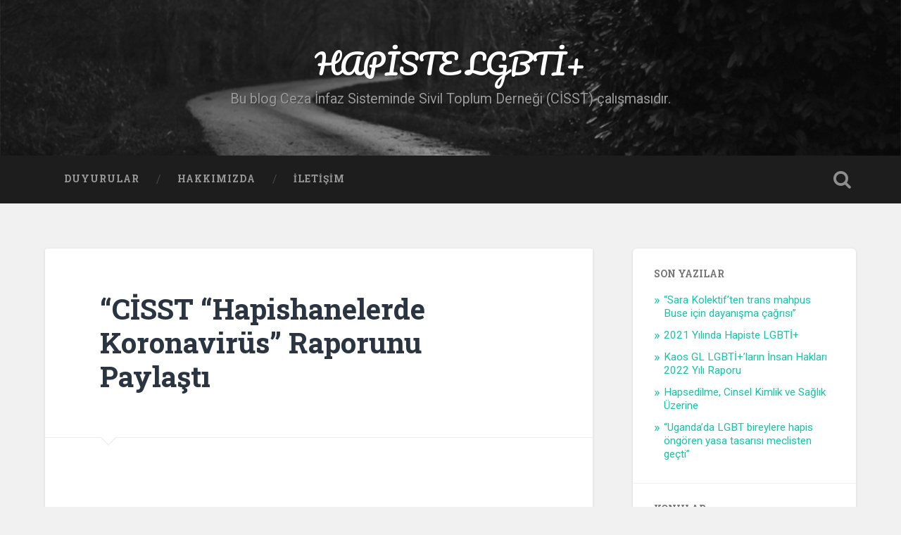

--- FILE ---
content_type: text/html; charset=UTF-8
request_url: https://hapistelgbti.cisst.org.tr/2020/04/15/cisst-hapishanelerde-koronavirus-raporunu-paylasti/
body_size: 6977
content:
<!DOCTYPE html>
<html lang="tr">
<head>
	<meta charset="UTF-8">
	<meta name="viewport" content="width=device-width, initial-scale=1.0" >
	<link rel="profile" href="http://gmpg.org/xfn/11" />
	<title>“CİSST &#8220;Hapishanelerde Koronavirüs&#8221; Raporunu Paylaştı &#8211; HAPİSTE LGBTİ+</title>
<meta name='robots' content='noindex, nofollow' />
<link rel='dns-prefetch' href='//fonts.googleapis.com' />
<link rel="alternate" type="application/rss+xml" title="HAPİSTE LGBTİ+ &raquo; beslemesi" href="https://hapistelgbti.cisst.org.tr/feed/" />
<link rel="alternate" type="application/rss+xml" title="HAPİSTE LGBTİ+ &raquo; yorum beslemesi" href="https://hapistelgbti.cisst.org.tr/comments/feed/" />
<link rel="alternate" type="application/rss+xml" title="HAPİSTE LGBTİ+ &raquo; “CİSST &#8220;Hapishanelerde Koronavirüs&#8221; Raporunu Paylaştı yorum beslemesi" href="https://hapistelgbti.cisst.org.tr/2020/04/15/cisst-hapishanelerde-koronavirus-raporunu-paylasti/feed/" />
<script type="text/javascript">
window._wpemojiSettings = {"baseUrl":"https:\/\/s.w.org\/images\/core\/emoji\/14.0.0\/72x72\/","ext":".png","svgUrl":"https:\/\/s.w.org\/images\/core\/emoji\/14.0.0\/svg\/","svgExt":".svg","source":{"concatemoji":"https:\/\/hapistelgbti.cisst.org.tr\/wp-includes\/js\/wp-emoji-release.min.js?ver=6.1.9"}};
/*! This file is auto-generated */
!function(e,a,t){var n,r,o,i=a.createElement("canvas"),p=i.getContext&&i.getContext("2d");function s(e,t){var a=String.fromCharCode,e=(p.clearRect(0,0,i.width,i.height),p.fillText(a.apply(this,e),0,0),i.toDataURL());return p.clearRect(0,0,i.width,i.height),p.fillText(a.apply(this,t),0,0),e===i.toDataURL()}function c(e){var t=a.createElement("script");t.src=e,t.defer=t.type="text/javascript",a.getElementsByTagName("head")[0].appendChild(t)}for(o=Array("flag","emoji"),t.supports={everything:!0,everythingExceptFlag:!0},r=0;r<o.length;r++)t.supports[o[r]]=function(e){if(p&&p.fillText)switch(p.textBaseline="top",p.font="600 32px Arial",e){case"flag":return s([127987,65039,8205,9895,65039],[127987,65039,8203,9895,65039])?!1:!s([55356,56826,55356,56819],[55356,56826,8203,55356,56819])&&!s([55356,57332,56128,56423,56128,56418,56128,56421,56128,56430,56128,56423,56128,56447],[55356,57332,8203,56128,56423,8203,56128,56418,8203,56128,56421,8203,56128,56430,8203,56128,56423,8203,56128,56447]);case"emoji":return!s([129777,127995,8205,129778,127999],[129777,127995,8203,129778,127999])}return!1}(o[r]),t.supports.everything=t.supports.everything&&t.supports[o[r]],"flag"!==o[r]&&(t.supports.everythingExceptFlag=t.supports.everythingExceptFlag&&t.supports[o[r]]);t.supports.everythingExceptFlag=t.supports.everythingExceptFlag&&!t.supports.flag,t.DOMReady=!1,t.readyCallback=function(){t.DOMReady=!0},t.supports.everything||(n=function(){t.readyCallback()},a.addEventListener?(a.addEventListener("DOMContentLoaded",n,!1),e.addEventListener("load",n,!1)):(e.attachEvent("onload",n),a.attachEvent("onreadystatechange",function(){"complete"===a.readyState&&t.readyCallback()})),(e=t.source||{}).concatemoji?c(e.concatemoji):e.wpemoji&&e.twemoji&&(c(e.twemoji),c(e.wpemoji)))}(window,document,window._wpemojiSettings);
</script>
<style type="text/css">
img.wp-smiley,
img.emoji {
	display: inline !important;
	border: none !important;
	box-shadow: none !important;
	height: 1em !important;
	width: 1em !important;
	margin: 0 0.07em !important;
	vertical-align: -0.1em !important;
	background: none !important;
	padding: 0 !important;
}
</style>
	<link rel='stylesheet' id='wp-block-library-css' href='https://hapistelgbti.cisst.org.tr/wp-includes/css/dist/block-library/style.min.css?ver=6.1.9' type='text/css' media='all' />
<link rel='stylesheet' id='classic-theme-styles-css' href='https://hapistelgbti.cisst.org.tr/wp-includes/css/classic-themes.min.css?ver=1' type='text/css' media='all' />
<style id='global-styles-inline-css' type='text/css'>
body{--wp--preset--color--black: #000000;--wp--preset--color--cyan-bluish-gray: #abb8c3;--wp--preset--color--white: #ffffff;--wp--preset--color--pale-pink: #f78da7;--wp--preset--color--vivid-red: #cf2e2e;--wp--preset--color--luminous-vivid-orange: #ff6900;--wp--preset--color--luminous-vivid-amber: #fcb900;--wp--preset--color--light-green-cyan: #7bdcb5;--wp--preset--color--vivid-green-cyan: #00d084;--wp--preset--color--pale-cyan-blue: #8ed1fc;--wp--preset--color--vivid-cyan-blue: #0693e3;--wp--preset--color--vivid-purple: #9b51e0;--wp--preset--gradient--vivid-cyan-blue-to-vivid-purple: linear-gradient(135deg,rgba(6,147,227,1) 0%,rgb(155,81,224) 100%);--wp--preset--gradient--light-green-cyan-to-vivid-green-cyan: linear-gradient(135deg,rgb(122,220,180) 0%,rgb(0,208,130) 100%);--wp--preset--gradient--luminous-vivid-amber-to-luminous-vivid-orange: linear-gradient(135deg,rgba(252,185,0,1) 0%,rgba(255,105,0,1) 100%);--wp--preset--gradient--luminous-vivid-orange-to-vivid-red: linear-gradient(135deg,rgba(255,105,0,1) 0%,rgb(207,46,46) 100%);--wp--preset--gradient--very-light-gray-to-cyan-bluish-gray: linear-gradient(135deg,rgb(238,238,238) 0%,rgb(169,184,195) 100%);--wp--preset--gradient--cool-to-warm-spectrum: linear-gradient(135deg,rgb(74,234,220) 0%,rgb(151,120,209) 20%,rgb(207,42,186) 40%,rgb(238,44,130) 60%,rgb(251,105,98) 80%,rgb(254,248,76) 100%);--wp--preset--gradient--blush-light-purple: linear-gradient(135deg,rgb(255,206,236) 0%,rgb(152,150,240) 100%);--wp--preset--gradient--blush-bordeaux: linear-gradient(135deg,rgb(254,205,165) 0%,rgb(254,45,45) 50%,rgb(107,0,62) 100%);--wp--preset--gradient--luminous-dusk: linear-gradient(135deg,rgb(255,203,112) 0%,rgb(199,81,192) 50%,rgb(65,88,208) 100%);--wp--preset--gradient--pale-ocean: linear-gradient(135deg,rgb(255,245,203) 0%,rgb(182,227,212) 50%,rgb(51,167,181) 100%);--wp--preset--gradient--electric-grass: linear-gradient(135deg,rgb(202,248,128) 0%,rgb(113,206,126) 100%);--wp--preset--gradient--midnight: linear-gradient(135deg,rgb(2,3,129) 0%,rgb(40,116,252) 100%);--wp--preset--duotone--dark-grayscale: url('#wp-duotone-dark-grayscale');--wp--preset--duotone--grayscale: url('#wp-duotone-grayscale');--wp--preset--duotone--purple-yellow: url('#wp-duotone-purple-yellow');--wp--preset--duotone--blue-red: url('#wp-duotone-blue-red');--wp--preset--duotone--midnight: url('#wp-duotone-midnight');--wp--preset--duotone--magenta-yellow: url('#wp-duotone-magenta-yellow');--wp--preset--duotone--purple-green: url('#wp-duotone-purple-green');--wp--preset--duotone--blue-orange: url('#wp-duotone-blue-orange');--wp--preset--font-size--small: 13px;--wp--preset--font-size--medium: 20px;--wp--preset--font-size--large: 36px;--wp--preset--font-size--x-large: 42px;--wp--preset--spacing--20: 0.44rem;--wp--preset--spacing--30: 0.67rem;--wp--preset--spacing--40: 1rem;--wp--preset--spacing--50: 1.5rem;--wp--preset--spacing--60: 2.25rem;--wp--preset--spacing--70: 3.38rem;--wp--preset--spacing--80: 5.06rem;}:where(.is-layout-flex){gap: 0.5em;}body .is-layout-flow > .alignleft{float: left;margin-inline-start: 0;margin-inline-end: 2em;}body .is-layout-flow > .alignright{float: right;margin-inline-start: 2em;margin-inline-end: 0;}body .is-layout-flow > .aligncenter{margin-left: auto !important;margin-right: auto !important;}body .is-layout-constrained > .alignleft{float: left;margin-inline-start: 0;margin-inline-end: 2em;}body .is-layout-constrained > .alignright{float: right;margin-inline-start: 2em;margin-inline-end: 0;}body .is-layout-constrained > .aligncenter{margin-left: auto !important;margin-right: auto !important;}body .is-layout-constrained > :where(:not(.alignleft):not(.alignright):not(.alignfull)){max-width: var(--wp--style--global--content-size);margin-left: auto !important;margin-right: auto !important;}body .is-layout-constrained > .alignwide{max-width: var(--wp--style--global--wide-size);}body .is-layout-flex{display: flex;}body .is-layout-flex{flex-wrap: wrap;align-items: center;}body .is-layout-flex > *{margin: 0;}:where(.wp-block-columns.is-layout-flex){gap: 2em;}.has-black-color{color: var(--wp--preset--color--black) !important;}.has-cyan-bluish-gray-color{color: var(--wp--preset--color--cyan-bluish-gray) !important;}.has-white-color{color: var(--wp--preset--color--white) !important;}.has-pale-pink-color{color: var(--wp--preset--color--pale-pink) !important;}.has-vivid-red-color{color: var(--wp--preset--color--vivid-red) !important;}.has-luminous-vivid-orange-color{color: var(--wp--preset--color--luminous-vivid-orange) !important;}.has-luminous-vivid-amber-color{color: var(--wp--preset--color--luminous-vivid-amber) !important;}.has-light-green-cyan-color{color: var(--wp--preset--color--light-green-cyan) !important;}.has-vivid-green-cyan-color{color: var(--wp--preset--color--vivid-green-cyan) !important;}.has-pale-cyan-blue-color{color: var(--wp--preset--color--pale-cyan-blue) !important;}.has-vivid-cyan-blue-color{color: var(--wp--preset--color--vivid-cyan-blue) !important;}.has-vivid-purple-color{color: var(--wp--preset--color--vivid-purple) !important;}.has-black-background-color{background-color: var(--wp--preset--color--black) !important;}.has-cyan-bluish-gray-background-color{background-color: var(--wp--preset--color--cyan-bluish-gray) !important;}.has-white-background-color{background-color: var(--wp--preset--color--white) !important;}.has-pale-pink-background-color{background-color: var(--wp--preset--color--pale-pink) !important;}.has-vivid-red-background-color{background-color: var(--wp--preset--color--vivid-red) !important;}.has-luminous-vivid-orange-background-color{background-color: var(--wp--preset--color--luminous-vivid-orange) !important;}.has-luminous-vivid-amber-background-color{background-color: var(--wp--preset--color--luminous-vivid-amber) !important;}.has-light-green-cyan-background-color{background-color: var(--wp--preset--color--light-green-cyan) !important;}.has-vivid-green-cyan-background-color{background-color: var(--wp--preset--color--vivid-green-cyan) !important;}.has-pale-cyan-blue-background-color{background-color: var(--wp--preset--color--pale-cyan-blue) !important;}.has-vivid-cyan-blue-background-color{background-color: var(--wp--preset--color--vivid-cyan-blue) !important;}.has-vivid-purple-background-color{background-color: var(--wp--preset--color--vivid-purple) !important;}.has-black-border-color{border-color: var(--wp--preset--color--black) !important;}.has-cyan-bluish-gray-border-color{border-color: var(--wp--preset--color--cyan-bluish-gray) !important;}.has-white-border-color{border-color: var(--wp--preset--color--white) !important;}.has-pale-pink-border-color{border-color: var(--wp--preset--color--pale-pink) !important;}.has-vivid-red-border-color{border-color: var(--wp--preset--color--vivid-red) !important;}.has-luminous-vivid-orange-border-color{border-color: var(--wp--preset--color--luminous-vivid-orange) !important;}.has-luminous-vivid-amber-border-color{border-color: var(--wp--preset--color--luminous-vivid-amber) !important;}.has-light-green-cyan-border-color{border-color: var(--wp--preset--color--light-green-cyan) !important;}.has-vivid-green-cyan-border-color{border-color: var(--wp--preset--color--vivid-green-cyan) !important;}.has-pale-cyan-blue-border-color{border-color: var(--wp--preset--color--pale-cyan-blue) !important;}.has-vivid-cyan-blue-border-color{border-color: var(--wp--preset--color--vivid-cyan-blue) !important;}.has-vivid-purple-border-color{border-color: var(--wp--preset--color--vivid-purple) !important;}.has-vivid-cyan-blue-to-vivid-purple-gradient-background{background: var(--wp--preset--gradient--vivid-cyan-blue-to-vivid-purple) !important;}.has-light-green-cyan-to-vivid-green-cyan-gradient-background{background: var(--wp--preset--gradient--light-green-cyan-to-vivid-green-cyan) !important;}.has-luminous-vivid-amber-to-luminous-vivid-orange-gradient-background{background: var(--wp--preset--gradient--luminous-vivid-amber-to-luminous-vivid-orange) !important;}.has-luminous-vivid-orange-to-vivid-red-gradient-background{background: var(--wp--preset--gradient--luminous-vivid-orange-to-vivid-red) !important;}.has-very-light-gray-to-cyan-bluish-gray-gradient-background{background: var(--wp--preset--gradient--very-light-gray-to-cyan-bluish-gray) !important;}.has-cool-to-warm-spectrum-gradient-background{background: var(--wp--preset--gradient--cool-to-warm-spectrum) !important;}.has-blush-light-purple-gradient-background{background: var(--wp--preset--gradient--blush-light-purple) !important;}.has-blush-bordeaux-gradient-background{background: var(--wp--preset--gradient--blush-bordeaux) !important;}.has-luminous-dusk-gradient-background{background: var(--wp--preset--gradient--luminous-dusk) !important;}.has-pale-ocean-gradient-background{background: var(--wp--preset--gradient--pale-ocean) !important;}.has-electric-grass-gradient-background{background: var(--wp--preset--gradient--electric-grass) !important;}.has-midnight-gradient-background{background: var(--wp--preset--gradient--midnight) !important;}.has-small-font-size{font-size: var(--wp--preset--font-size--small) !important;}.has-medium-font-size{font-size: var(--wp--preset--font-size--medium) !important;}.has-large-font-size{font-size: var(--wp--preset--font-size--large) !important;}.has-x-large-font-size{font-size: var(--wp--preset--font-size--x-large) !important;}
.wp-block-navigation a:where(:not(.wp-element-button)){color: inherit;}
:where(.wp-block-columns.is-layout-flex){gap: 2em;}
.wp-block-pullquote{font-size: 1.5em;line-height: 1.6;}
</style>
<link rel='stylesheet' id='baskerville-2-style-css' href='https://hapistelgbti.cisst.org.tr/wp-content/themes/baskerville-2/style.css?ver=6.1.9' type='text/css' media='all' />
<link rel='stylesheet' id='baskerville-2-fonts-css' href='https://fonts.googleapis.com/css?family=Roboto+Slab%3A400%2C700%7CRoboto%3A400%2C400italic%2C700%2C700italic%2C300%7CPacifico%3A400&#038;subset=latin%2Clatin-ext' type='text/css' media='all' />
<link rel='stylesheet' id='fontawesome-css' href='https://hapistelgbti.cisst.org.tr/wp-content/themes/baskerville-2/fontawesome/font-awesome.css?ver=4.3.0' type='text/css' media='all' />
<script type='text/javascript' src='https://hapistelgbti.cisst.org.tr/wp-includes/js/jquery/jquery.min.js?ver=3.6.1' id='jquery-core-js'></script>
<script type='text/javascript' src='https://hapistelgbti.cisst.org.tr/wp-includes/js/jquery/jquery-migrate.min.js?ver=3.3.2' id='jquery-migrate-js'></script>
<link rel="https://api.w.org/" href="https://hapistelgbti.cisst.org.tr/wp-json/" /><link rel="alternate" type="application/json" href="https://hapistelgbti.cisst.org.tr/wp-json/wp/v2/posts/2233" /><link rel="EditURI" type="application/rsd+xml" title="RSD" href="https://hapistelgbti.cisst.org.tr/xmlrpc.php?rsd" />
<link rel="wlwmanifest" type="application/wlwmanifest+xml" href="https://hapistelgbti.cisst.org.tr/wp-includes/wlwmanifest.xml" />
<meta name="generator" content="WordPress 6.1.9" />
<link rel="canonical" href="https://hapistelgbti.cisst.org.tr/2020/04/15/cisst-hapishanelerde-koronavirus-raporunu-paylasti/" />
<link rel='shortlink' href='https://hapistelgbti.cisst.org.tr/?p=2233' />
<link rel="alternate" type="application/json+oembed" href="https://hapistelgbti.cisst.org.tr/wp-json/oembed/1.0/embed?url=https%3A%2F%2Fhapistelgbti.cisst.org.tr%2F2020%2F04%2F15%2Fcisst-hapishanelerde-koronavirus-raporunu-paylasti%2F" />
<link rel="alternate" type="text/xml+oembed" href="https://hapistelgbti.cisst.org.tr/wp-json/oembed/1.0/embed?url=https%3A%2F%2Fhapistelgbti.cisst.org.tr%2F2020%2F04%2F15%2Fcisst-hapishanelerde-koronavirus-raporunu-paylasti%2F&#038;format=xml" />
<link rel="pingback" href="https://hapistelgbti.cisst.org.tr/xmlrpc.php"><link rel="icon" href="https://hapistelgbti.cisst.org.tr/wp-content/uploads/2021/02/81234a8d1f7a879cad915cabcf97365d.png" sizes="32x32" />
<link rel="icon" href="https://hapistelgbti.cisst.org.tr/wp-content/uploads/2021/02/81234a8d1f7a879cad915cabcf97365d.png" sizes="192x192" />
<link rel="apple-touch-icon" href="https://hapistelgbti.cisst.org.tr/wp-content/uploads/2021/02/81234a8d1f7a879cad915cabcf97365d.png" />
<meta name="msapplication-TileImage" content="https://hapistelgbti.cisst.org.tr/wp-content/uploads/2021/02/81234a8d1f7a879cad915cabcf97365d.png" />
</head>

<body class="post-template-default single single-post postid-2233 single-format-standard group-blog no-featured-image">

	<a class="screen-reader-text skip-link" href="#content">Skip to content</a>

	<header class="header section small-padding bg-dark bg-image" style="background-image: url(https://hapistelgbti.cisst.org.tr/wp-content/themes/baskerville-2/images/header.jpg);" role="banner">

		<a href="https://hapistelgbti.cisst.org.tr/" rel="home">
			<div class="cover"></div>
		</a>

		<a href="#search-container" class="screen-reader-text search-toggle">Search</a>
		<div class="header-search-block bg-graphite hidden" id="search-container">
			<form role="search" method="get" class="search-form" action="https://hapistelgbti.cisst.org.tr/">
				<label>
					<span class="screen-reader-text">Arama:</span>
					<input type="search" class="search-field" placeholder="Ara &hellip;" value="" name="s" />
				</label>
				<input type="submit" class="search-submit" value="Ara" />
			</form>		</div> <!-- /header-search-block -->

		<div class="header-inner section-inner">

			
							<p class="site-title"><a href="https://hapistelgbti.cisst.org.tr/" rel="home">HAPİSTE LGBTİ+</a></p>
							<p class="site-description">Bu blog Ceza İnfaz Sisteminde Sivil Toplum Derneği (CİSST) çalışmasıdır.</p>
			
			
		</div> <!-- /header-inner -->
	</header> <!-- /header -->

	<div class="navigation section no-padding bg-dark">
		<nav id="site-navigation" class="navigation-inner section-inner clear" role="navigation">
			<button class="nav-toggle fleft" aria-controls="primary-menu" aria-expanded="false">Menu</button>
			<div class="main-navigation">
				<div id="primary-menu" class="menu"><ul>
<li class="page_item page-item-1706"><a href="https://hapistelgbti.cisst.org.tr/duyurular/">duyurular</a></li>
<li class="page_item page-item-2"><a href="https://hapistelgbti.cisst.org.tr/about/">Hakkımızda</a></li>
<li class="page_item page-item-785"><a href="https://hapistelgbti.cisst.org.tr/iletisim/">İletişim</a></li>
</ul></div>
			</div>

			<a class="search-toggle search-icon fright" href="#">Open Search</a>
		</nav> <!-- /navigation-inner -->
	</div> <!-- /navigation -->

<div class="wrapper section medium-padding">
	<main class="section-inner clear" role="main">

				<div class="content clear fleft" id="content">

			

	<article id="post-2233" class="post-2233 post type-post status-publish format-standard hentry clear">

		<header class="post-header"><h1 class="post-title entry-title"><a href="https://hapistelgbti.cisst.org.tr/2020/04/15/cisst-hapishanelerde-koronavirus-raporunu-paylasti/" rel="bookmark">“CİSST &#8220;Hapishanelerde Koronavirüs&#8221; Raporunu Paylaştı</a></h1></header>			<div class="post-content clear">
							</div><!--/.post-content-->
		
			<footer class="post-meta-container clear">
				
<div class="entry-author">
	<div class="author-avatar">
		<img alt='' src='https://secure.gravatar.com/avatar/?s=80&#038;d=identicon&#038;r=g' srcset='https://secure.gravatar.com/avatar/?s=160&#038;d=identicon&#038;r=g 2x' class='avatar avatar-80 photo avatar-default' height='80' width='80' loading='lazy' decoding='async'/>	</div><!-- .author-avatar -->

	<div class="author-heading">
		<h2 class="author-title">Published by <span class="author-name"></span></h2>
	</div><!-- .author-heading -->

	<p class="author-bio">
				<a class="author-link" href="https://hapistelgbti.cisst.org.tr/author/" rel="author">
			View all posts by 		</a>
	</p><!-- .author-bio -->
</div><!-- .entry-auhtor -->

				<div class="post-meta clear">
					
	<time class="post-date updated" datetime="2020-04-15">
		<i class="fa fa-clock-o"></i>
		15 Nisan 2020	</time>

				<p class="post-categories"><i class="fa fa-folder-open"></i>Genel</p>
	
	
					
	<nav class="navigation post-navigation" aria-label="Yazılar">
		<h2 class="screen-reader-text">Yazı dolaşımı</h2>
		<div class="nav-links"><div class="nav-previous"><a href="https://hapistelgbti.cisst.org.tr/2020/04/15/yeni-infaz-duzenlemesine-iliskin/" rel="prev">&#8220;Yeni İnfaz Düzenlemesine İlişkin&#8221;</a></div><div class="nav-next"><a href="https://hapistelgbti.cisst.org.tr/2020/04/21/covid-19-onlemlerini-ihlal-etmek-gerekcesiyle-mahpus-olan-ugandali-20-lgbt-birey-avukatlarina-erisimden-mahrum/" rel="next">Covid-19 Önlemlerini İhlal Etmek Gerekçesiyle Mahpus Olan Ugandalı 20 LGBT Birey Avukatlarına Erişimden Mahrum</a></div></div>
	</nav>									</div>
			</footer> <!-- /post-meta-container -->
			


	<div id="respond" class="comment-respond">
		<h3 id="reply-title" class="comment-reply-title">Bir cevap yazın <small><a rel="nofollow" id="cancel-comment-reply-link" href="/2020/04/15/cisst-hapishanelerde-koronavirus-raporunu-paylasti/#respond" style="display:none;">Cevabı iptal et</a></small></h3><form action="https://hapistelgbti.cisst.org.tr/wp-comments-post.php" method="post" id="commentform" class="comment-form" novalidate><p class="comment-notes"><span id="email-notes">E-posta hesabınız yayımlanmayacak.</span> <span class="required-field-message">Gerekli alanlar <span class="required">*</span> ile işaretlenmişlerdir</span></p><p class="comment-form-comment"><label for="comment">Yorum <span class="required">*</span></label> <textarea id="comment" name="comment" cols="45" rows="8" maxlength="65525" required></textarea></p><p class="comment-form-author"><label for="author">İsim <span class="required">*</span></label> <input id="author" name="author" type="text" value="" size="30" maxlength="245" autocomplete="name" required /></p>
<p class="comment-form-email"><label for="email">E-posta <span class="required">*</span></label> <input id="email" name="email" type="email" value="" size="30" maxlength="100" aria-describedby="email-notes" autocomplete="email" required /></p>
<p class="comment-form-url"><label for="url">İnternet sitesi</label> <input id="url" name="url" type="url" value="" size="30" maxlength="200" autocomplete="url" /></p>
<p class="comment-form-cookies-consent"><input id="wp-comment-cookies-consent" name="wp-comment-cookies-consent" type="checkbox" value="yes" /> <label for="wp-comment-cookies-consent">Bir dahaki sefere yorum yaptığımda kullanılmak üzere adımı, e-posta adresimi ve web site adresimi bu tarayıcıya kaydet.</label></p>
<p class="form-submit"><input name="submit" type="submit" id="submit" class="submit" value="Yorum gönder" /> <input type='hidden' name='comment_post_ID' value='2233' id='comment_post_ID' />
<input type='hidden' name='comment_parent' id='comment_parent' value='0' />
</p><p style="display: none !important;"><label>&#916;<textarea name="ak_hp_textarea" cols="45" rows="8" maxlength="100"></textarea></label><input type="hidden" id="ak_js_1" name="ak_js" value="188"/><script>document.getElementById( "ak_js_1" ).setAttribute( "value", ( new Date() ).getTime() );</script></p></form>	</div><!-- #respond -->
	
	</article> <!-- /post -->


		</div> <!-- /content -->

		

	<aside class="sidebar fright" role="complementary">
		
		<div id="recent-posts-3" class="widget widget_recent_entries"><div class="widget-content clear">
		<h3 class="widget-title">Son Yazılar</h3>
		<ul>
											<li>
					<a href="https://hapistelgbti.cisst.org.tr/2024/02/23/sara-kolektiften-trans-mahpus-buse-icin-dayanisma-cagrisi/">&#8220;Sara Kolektif’ten trans mahpus Buse için dayanışma çağrısı&#8221;</a>
									</li>
											<li>
					<a href="https://hapistelgbti.cisst.org.tr/2023/07/27/2021-yilinda-hapiste-lgbti/">2021 Yılında Hapiste LGBTİ+</a>
									</li>
											<li>
					<a href="https://hapistelgbti.cisst.org.tr/2023/04/04/kaos-gl-lgbtilarin-insan-haklari-2022-yili-raporu/">Kaos GL LGBTİ+&#8217;ların İnsan Hakları 2022 Yılı Raporu</a>
									</li>
											<li>
					<a href="https://hapistelgbti.cisst.org.tr/2023/04/04/hapsedilme-cinsel-kimlik-ve-saglik-uzerine/">Hapsedilme, Cinsel Kimlik ve Sağlık Üzerine</a>
									</li>
											<li>
					<a href="https://hapistelgbti.cisst.org.tr/2023/03/23/ugandada-lgbt-bireylere-hapis-ongoren-yasa-tasarisi-meclisten-gecti/">&#8220;Uganda&#8217;da LGBT bireylere hapis öngören yasa tasarısı meclisten geçti&#8221;</a>
									</li>
					</ul>

		</div></div><div id="categories-2" class="widget widget_categories"><div class="widget-content clear"><h3 class="widget-title">KONULAR</h3>
			<ul>
					<li class="cat-item cat-item-6"><a href="https://hapistelgbti.cisst.org.tr/category/hapiste-lgbti/hak-ihlali/">hak ihlali</a>
</li>
	<li class="cat-item cat-item-8"><a href="https://hapistelgbti.cisst.org.tr/category/hapiste-lgbti/hapishane/">hapishane</a>
</li>
	<li class="cat-item cat-item-7"><a href="https://hapistelgbti.cisst.org.tr/category/hapiste-lgbti/lgbti/">LGBTİ+</a>
</li>
	<li class="cat-item cat-item-9"><a href="https://hapistelgbti.cisst.org.tr/category/hapiste-lgbti/mahpus-lgbti/">mahpus LGBTİ+</a>
</li>
	<li class="cat-item cat-item-1"><a href="https://hapistelgbti.cisst.org.tr/category/hapiste-lgbti/uncategorized/">Uncategorized</a>
</li>
			</ul>

			</div></div>	</aside><!-- /sidebar -->


	</main> <!-- /section-inner -->
</div> <!-- /wrapper -->


	<div class="footer bg-graphite" id="footer">
		<div class="section-inner row clear" role="complementary">

			
				<div class="column column-1 one-third medium-padding">
					<div class="widgets">
											</div>
				</div>

			 <!-- /sidebar-2 -->

			
				<div class="column column-2 one-third medium-padding">
					<div class="widgets">
						
		<div id="recent-posts-5" class="widget widget_recent_entries"><div class="widget-content clear">
		<h3 class="widget-title">Son Yazılar</h3>
		<ul>
											<li>
					<a href="https://hapistelgbti.cisst.org.tr/2024/02/23/sara-kolektiften-trans-mahpus-buse-icin-dayanisma-cagrisi/">&#8220;Sara Kolektif’ten trans mahpus Buse için dayanışma çağrısı&#8221;</a>
									</li>
											<li>
					<a href="https://hapistelgbti.cisst.org.tr/2023/07/27/2021-yilinda-hapiste-lgbti/">2021 Yılında Hapiste LGBTİ+</a>
									</li>
											<li>
					<a href="https://hapistelgbti.cisst.org.tr/2023/04/04/kaos-gl-lgbtilarin-insan-haklari-2022-yili-raporu/">Kaos GL LGBTİ+&#8217;ların İnsan Hakları 2022 Yılı Raporu</a>
									</li>
											<li>
					<a href="https://hapistelgbti.cisst.org.tr/2023/04/04/hapsedilme-cinsel-kimlik-ve-saglik-uzerine/">Hapsedilme, Cinsel Kimlik ve Sağlık Üzerine</a>
									</li>
					</ul>

		</div></div>					</div> <!-- /widgets -->
				</div>

			 <!-- /sidebar-3 -->

			
				<div class="column column-3 one-third medium-padding">
					<div class="widgets">
											</div> <!-- /widgets -->
				</div>

			 <!-- /sidebar-4 -->

		</div> <!-- /section-inner -->
	</div> <!-- /footer -->


	<div class="credits section bg-dark small-padding">
		<div class="credits-inner section-inner clear">

			<p class="credits-left fleft">
				<a href="http://wordpress.org/">Proudly powered by WordPress</a>
				<span class="sep"> | </span>
				Theme: Baskerville 2 by <a href="http://www.andersnoren.se/teman/baskerville-wordpress-theme/" rel="designer">Anders Noren</a>.			</p>

			<p class="credits-right fright">
				<a class="tothetop" title="To the top" href="#">Up &uarr;</a>
			</p>
		</div> <!-- /credits-inner -->
	</div> <!-- /credits -->

<script type='text/javascript' src='https://hapistelgbti.cisst.org.tr/wp-content/themes/baskerville-2/js/skip-link-focus-fix.js?ver=20151215' id='baskerville-2-skip-link-focus-fix-js'></script>
<script type='text/javascript' src='https://hapistelgbti.cisst.org.tr/wp-content/themes/baskerville-2/js/flexslider.js?ver=6.1.9' id='baskerville-2-flexslider-js'></script>
<script type='text/javascript' src='https://hapistelgbti.cisst.org.tr/wp-includes/js/imagesloaded.min.js?ver=4.1.4' id='imagesloaded-js'></script>
<script type='text/javascript' src='https://hapistelgbti.cisst.org.tr/wp-includes/js/masonry.min.js?ver=4.2.2' id='masonry-js'></script>
<script type='text/javascript' src='https://hapistelgbti.cisst.org.tr/wp-content/themes/baskerville-2/js/global.js?ver=6.1.9' id='baskerville-2-global-js'></script>
<script type='text/javascript' src='https://hapistelgbti.cisst.org.tr/wp-includes/js/comment-reply.min.js?ver=6.1.9' id='comment-reply-js'></script>

</body>
</html>


<!-- Page cached by LiteSpeed Cache 5.7.0.1 on 2026-01-19 15:36:47 -->

--- FILE ---
content_type: text/css
request_url: https://hapistelgbti.cisst.org.tr/wp-content/themes/baskerville-2/style.css?ver=6.1.9
body_size: 15654
content:
/*---------------------------------------------------------------------------------
Theme Name: Baskerville 2
Theme URI: http://www.andersnoren.se/teman/baskerville-wordpress-theme/
Author: Anders Norén
Author URI: http://www.andersnoren.se
Description: Baskerville 2 is a dynamic, grid-based theme for curators. It's the perfect way to showcase your posts, videos, images and galleries, and share your favorite quotes and links.
Version: 2.0.4-wpcom
License: GNU General Public License version 2.0
License URI: http://www.gnu.org/licenses/gpl-2.0.html
Tags: author-bio, black, blog-excerpts, classic-menu, custom-header, custom-background, custom-menu, custom-colors, dark, editor-style, featured-images, flexible-header, green, grid-layout, post-formats, responsive-layout, sticky-post, threaded-comments, translation-ready, two-columns, right-sidebar, blog, tumblelog, lifestream, modern, contemporary, elegant
Text Domain: baskerville

All files, unless otherwise stated, are released under the GNU General Public License
version 2.0 (http://www.gnu.org/licenses/gpl-2.0.html)

Baskerville 2 WordPress Theme, Copyright 2017 Anders Norén
Baskerville 2 is distributed under the terms of the GNU GPL.

-----------------------------------------------------------------------------------

	0.	CSS Reset
	1.	Document Setup
	2.  Structure
	3.	Header
	4.	Navigation
	5.	Content
	6.	Index, Archive Posts
	7.  Single Post
	8.	Comments
	9.	Respond
	10.	Page & Page Templates
	11. Pagination
	12. Sidebar
	13. Footer
	14. Credits
	15. Media Queries
	16. Block Customization

----------------------------------------------------------------------------------- */

/**
 * 0. CSS Reset
 * ----------------------------------------------------------------------------
 *
 * Resetting default browser styles
 */


html,
body {
	margin: 0;
	padding: 0;
}

main {
	display: block;
}

h1, h2, h3, h4, h5, h6, p, blockquote, address,
big, cite, code, em, font, img, small, strike, sub,
sup, li, ol, ul, fieldset, form, label, legend, button,
table, caption, tr, th, td {
	border: 0;
	font-family: inherit;
	font-size: 100%;
	font-style: normal;
	font-weight: normal;
	line-height: 1;
	margin: 0;
	padding: 0;
}

table {
	border-collapse: collapse;
	border-spacing: 0;
}

ol,
ul {
	list-style: none;
}

blockquote:before,
blockquote:after {
	content: "";
}

a:focus {
	outline: 1px dotted #333;
}

input[type="search"],
input[type="text"],
input[type="email"],
input[type="url"],
input[type="button"],
input[type="tel"],
input[type="submit"],
textarea {
	-moz-appearance: none;
	-webkit-appearance: none;
}

input[type="search"]::-webkit-search-decoration,
input[type="search"]::-webkit-search-cancel-button,
input[type="search"]::-webkit-search-results-button,
input[type="search"]::-webkit-search-results-decoration {
	display: none;
}

select {
	max-width: 100%;
}

figure {
	margin: 0;
	-webkit-margin-before: 0;
	-webkit-margin-after: 0;
	-webkit-margin-start: 0;
	-webkit-margin-end: 0;
}

iframe,
embed,
object {
	max-width: 100%;
}

iframe,
.jetpack-video-wrapper {
	margin-bottom: 1.0em;
}


/**
 * 1. Document Setup
 * ----------------------------------------------------------------------------
 *
 * Base styles for the template
 */


body {
	background: #f1f1f1;
	border: none;
	color: #444;
	font-family: "Roboto", sans-serif;
	font-size: 18px;
	margin: 0;
	padding: 0;
	-webkit-font-smoothing: antialiased;
}

body a {
	color: #13c4a5;
	text-decoration: none;
}

body a:hover,
body a:focus {
	color: #13c4a5;
	text-decoration: none;
}

* {
	-webkit-box-sizing: border-box;
	-moz-box-sizing: border-box;
	box-sizing: border-box;
}

img {
	height: auto;
	max-width: 100%;
}

small {
	font-size: 80%;
}

.hidden {
	display: none;
}

.fleft {
	float: left;
}

.fright {
	float: right;
}

.clear:before,
.clear:after {
	content: "";
	display: table;
}

.clear:after {
	clear: both;
}

/* changes selected text color */
::selection {
	background: #444;
	color: #fff;
}

::-webkit-input-placeholder {
	color: #999;
}

:-moz-placeholder {
	/* Firefox 18- */
	color: #999;
}

::-moz-placeholder {
	/* Firefox 19+ */
	color: #999;
}

:-ms-input-placeholder {
	color: #999;
}

.placeholder {
	/* IE9 (with JavaScript helper) */
	color: #999;
}


/* Transitions --------------------------------------- */

a,
#infinite-handle span {
	-moz-transition: color .1s ease-in-out, background-color .1s ease-in-out;
	-ms-transition: color .1s ease-in-out, background-color .1s ease-in-out;
	-o-transition: color .1s ease-in-out, background-color .1s ease-in-out;
	-webkit-transition: color .1s ease-in-out, background-color .1s ease-in-out;
	transition: color .1s ease-in-out, background-color .1s ease-in-out;
}

.site-title a,
.post-title a,
.post-overlay,
.post-likes,
.post-meta a,
.author-link:before,
.pagination,
.main-navigation a,
.main-navigation > .has-children > a:after,
.main-navigation > .menu-item-has-children > a:after,
.main-navigation > .page_item_has_children > a:after,
.searchbutton,
.search-icon,
.comment-form input[type="text"],
.comment-form input[type="email"],
.comment-form input[type="url"],
.comment-form textarea,
.form-submit #submit,
.widget_search .search-submit,
.widget_search .search-field,
.dribbble-shot,
.post-content input[type="submit"],
.post-content input[type="reset"],
.post-content input[type="button"],
.widget-content input[type="submit"],
.widget-content input[type="reset"],
.widget-content input[type="button"] {
	-moz-transition-duration: .2s;
	-o-transition-duration: .2s;
	-webkit-transition-duration: .2s;
	transition-duration: .2s;
	-moz-transition-property: color, background-color, left, right, opacity;
	-o-transition-property: color, background-color, left, right, opacity;
	-webkit-transition-property: color, background-color, left, right, opacity;
	transition-property: color, background-color, left, right, opacity;
	-moz-transition-timing-function: ease-in-out;
	-o-transition-timing-function: ease-in-out;
	-webkit-transition-timing-function: ease-in-out;
	transition-timing-function: ease-in-out;
}

.tothetop,
.header,
.portfolio-item a .portfolio-header-container,
.featured-media a img {
	-moz-transition: all .3s ease-in-out;
	-ms-transition: all .3s ease-in-out;
	-o-transition: all .3s ease-in-out;
	-webkit-transition: all .3s ease-in-out;
	transition: all .3s ease-in-out;
}


/* Assistive Text ------------------------------------ */

.screen-reader-text {
	clip: rect(1px, 1px, 1px, 1px);
	position: absolute;
}

.screen-reader-text:focus {
	background-color: #f1f1f1;
	clip: auto;
	color: #21759b;
	display: block;
	font-size: 14px;
	font-weight: bold;
	height: auto;
	left: 5px;
	line-height: normal;
	padding: 15px 23px 14px;
	position: absolute;
	text-decoration: none;
	text-transform: none;
	top: 5px;
	width: auto;
	z-index: 100000; /* Above WP toolbar */
}

.hide {
	display: none;
}

/**
 * 2. Structure
 * ----------------------------------------------------------------------------
 *
 * Styles to set up the theme's basic layout
 */

.section {
	padding: 80px 0;
	position: relative;
}

.no-padding {
	padding: 0;
}

.small-padding {
	padding: 40px 0;
}

.medium-padding {
	padding: 60px 0;
}

.big-padding {
	padding: 100px 0;
}

.section-inner {
	margin: 0 auto;
	max-width: 90%;
	width: 1400px;
}

.section-inner.content {
	max-width: 92.6%;
	width: 1440px;
}

.section-inner.wide {
	width: 1240px;
}

.section-inner.thin {
	width: 700px;
}

.bg-dark {
	background-color: #1d1d1d;
}

.bg-graphite {
	background-color: #262626;
}

.bg-grey {
	background-color: #f1f1f1;
}

.bg-image {
	background-position: center;
	background-repeat: no-repeat;
	background-size: cover;
}

.cover {
	bottom: 0;
	left: 0;
	position: absolute;
	right: 0;
	top: 0;
}

.cover.shade-light {
	background: rgba(0,0,0,.25);
}

.cover.shade-medium {
	background: rgba(0,0,0,.5);
}

.cover.shade-dark {
	background: rgba(0,0,0,.75);
}

/* columns */

.row .one-fourth {
	float: left;
	margin-left: 5%;
	width: 21.5%;
}

.row .one-third {
	float: left;
	margin-left: 5%;
	width: 30%;
}

.row .one-half {
	float: left;
	margin-left: 5%;
	width: 47.5%;
}

.row .two-thirds {
	float: left;
	margin-left: 5%;
	width: 65%;
}

.row .one-fourth:first-child,
.row .one-third:first-child,
.row .one-half:first-child,
.row .two-thirds:first-child {
	margin-left: 0;
}

/**
 * 3. Header
 * ----------------------------------------------------------------------------
 *
 * Styles for the theme header
 */


.header {
	padding: 70px 0;
}

.header .cover {
	background: rgba(29,29,29,.25);
}

.header-inner {
	position: relative;
	text-align: center;
}

.header .site-logo,
.header .custom-logo-link {
	display: inline-block;
	margin-bottom: 20px;
}

.header .site-logo img,
.header .custom-logo-link img {
	display: block;
	height: auto;
	margin: 0 auto;
	max-height: 150px;
	max-width: 600px;
	width: auto;
}

.header a:focus {
	outline: 1px dotted #fff;
}

.jetpack-social-navigation {
	margin-top: 20px;
}
.jetpack-social-navigation a {
	color: #fff;
	font-size: 32px;
	margin: 0 4px;
}

.site-title {
	font-family: "Pacifico", sans-serif;
	font-size: 2.25em;
	text-align: center;
	text-shadow: 1px 1px 2px rgba(0,0,0,.25);
}

.site-title a {
	color: #fff;
}

.site-title a:hover,
.site-title a:focus {
	color: #13c4a5;
}

.site-description {
	color: #999;
	font-size: 1.1em;
	font-weight: 400;
	line-height: 110%;
	margin: 20px 0 0 0;
	text-align: center;
	text-shadow: 1px 1px 1px rgba(0,0,0,.25);
}

/* search-icon */

.search-icon {
	display: block;
	height: 68px;
	-webkit-opacity: .5;
	-moz-opacity: .5;
	opacity: .5;
	position: relative;
	text-indent: -9999em;
	width: 40px;
}

.search-icon:before {
	color: #fff;
	content: "\f002";
	display: block;
	font-family: "FontAwesome";
	font-size: 27px;
	left: 0;
	line-height: 68px;
	position: absolute;
	text-align: center;
	text-indent: 0;
	text-rendering: auto;
	transform: translate(0, 0);
	width: 40px;
	-webkit-font-smoothing: antialiased;
	-moz-osx-font-smoothing: grayscale;
}

.search-icon.active {
	-webkit-opacity: 1;
	-moz-opacity: 1;
	opacity: 1;
}

.search-icon:focus {
	border: 1px dotted #fff;
	-webkit-opacity: 1;
	-moz-opacity: 1;
	opacity: 1;
}

/* header search block */

.header-search-block {
	bottom: 0;
	left: 0;
	position: absolute;
	right: 0;
	top: 0;
	z-index: 10000;
}

.header-search-block .section-inner {
	position: relative;
}

.header-search-block .search-field {
	background: none;
	border: 1px solid transparent;
	color: #fff;
	font-family: "Roboto", sans-serif;
	font-size: 2.5em;
	font-weight: 300;
	left: 5%;
	margin: -30px 0 0;
	position: absolute;
	right: 5%;
	top: 50%;
	width: 90%;
	-webkit-font-smoothing: antialiased;
}

.header-search-block .search-field:focus {
	border: 1px dotted rgba(255,255,255,.5);
	outline: none;
}

.header-search-block .search-submit {
	display: none;
}


/**
 * 4. Navigation
 * ----------------------------------------------------------------------------
 *
 * Styles for the theme's primary navigation and dropdown menus
 */

.main-navigation {
	font-family: "Roboto Slab", sans-serif;
	font-size: .9em;
	text-align: center;
}

.nav-toggle {
	display: none;
}

.main-navigation li {
	position: relative;
}

.main-navigation li {
	float: left;
}

.main-navigation a:focus {
	outline: 1px dotted #fff;
}

.main-navigation li:hover > a,
.main-navigation li:focus > a {
	color: #fff;
	cursor: pointer;
}

/* first level */

.main-navigation li:before {
	color: #444;
	content: "\002F";
	display: block;
	font-size: 16px;
	font-weight: 300;
	margin-right: -3px;
	margin-top: -9px;
	position: absolute;
	right: 0;
	top: 50%;
	z-index: 1000;
}

.main-navigation li:last-child:before {
	content: none;
}

.main-navigation li > a {
	color: #999;
	display: block;
	font-size: .85em;
	font-weight: 700;
	letter-spacing: 1px;
	padding: 27px;
	text-transform: uppercase;
}

.main-navigation li:first-child > a {
	margin-left: 0;
}

.main-navigation .has-children > a,
.main-navigation .menu-item-has-children > a,
.main-navigation .page_item_has_children > a {
	padding-right: 47px;
	position: relative;
}

.main-navigation .has-children > a::after,
.main-navigation .menu-item-has-children > a::after,
.main-navigation .page_item_has_children > a::after {
	border: 5px solid transparent;
	border-top-color: #999;
	content: "";
	display: block;
	margin-top: -2px;
	position: absolute;
	right: 29px;
	top: 50%;
	z-index: 1001;
}

.main-navigation .has-children:hover > a::after,
.main-navigation .has-children:focus > a::after,
.main-navigation .menu-item-has-children:hover > a::after,
.main-navigation .menu-item-has-children:focus > a::after,
.main-navigation .page_item_has_children:hover > a::after,
.main-navigation .page_item_has_children:focus > a::after {
	border-top-color: #fff;
}


/* Sub menus --------------------------------------- */

.main-navigation li li:before {
	display: none;
}

.main-navigation ul ul {
	display: block;
	left: -9999px;
	-webkit-opacity: 0;
	-moz-opacity: 0;
	opacity: 0;
	position: absolute;
	top: 38px;
	-moz-transition: opacity .3s ease-in-out, top .3s ease-in-out;
	-ms-transition: opacity .3s ease-in-out, top .3s ease-in-out;
	-o-transition: opacity .3s ease-in-out, top .3s ease-in-out;
	-webkit-transition: opacity .3s ease-in-out, top .3s ease-in-out;
	transition: opacity .3s ease-in-out, top .3s ease-in-out;
	z-index: 9999;
}

.main-navigation ul li > ul {
	padding-top: 20px;
}

.main-navigation ul li > ul:before {
	border: 10px solid transparent;
	border-bottom-color: #2d2d2d;
	content: "";
	display: block;
	left: 50%;
	margin-left: -10px;
	position: absolute;
	top: 0;
	z-index: 1000;
}

.main-navigation ul ul li {
	border-top: 1px solid rgba(255,255,255,.075);
	display: block;
	float: none;
}

.main-navigation ul ul li:first-child {
	border-top: none;
}

.main-navigation ul ul .has-children a::after,
.main-navigation ul ul .menu-item-has-children a::after,
.main-navigation ul ul .page_item_has_children a::after {
	display: none;
}

.main-navigation ul ul .has-children::after,
.main-navigation ul ul .menu-item-has-children::after,
.main-navigation ul ul .page_item_has_children::after {
	border: 6px solid transparent;
	border-left-color: rgba(255,255,255,.4);
	content: "";
	display: block;
	margin-top: -5px;
	position: absolute;
	right: 10px;
	top: 50%;
	z-index: 1001;
}

.main-navigation ul ul > .has-children:hover::after,
.main-navigation ul ul > .has-children:focus::after,
.main-navigation ul ul > .menu-item-has-children:hover::after,
.main-navigation ul ul > .menu-item-has-children:focus::after,
.main-navigation ul ul > .page_item_has_children:hover::after,
.main-navigation ul ul > .page_item_has_children:focus::after {
	border-left-color: #fff;
}

.main-navigation ul ul li {
	background: #2d2d2d;
	display: block;
	width: 240px;
}

.main-navigation ul ul a {
	color: #999;
	display: block;
	font-size: 1.0em;
	font-weight: normal;
	letter-spacing: 0;
	line-height: 130%;
	margin: 0;
	padding: 20px;
	text-align: center;
	text-transform: none;
}

.main-navigation ul ul a:hover,
.main-navigation ul ul a:focus {
	color: #fff;
}

.main-navigation ul li:hover > ul,
.main-navigation ul li.focus > ul {
	left: 50%;
	margin-left: -120px;
	-webkit-opacity: 1;
	-moz-opacity: 1;
	opacity: 1;
	top: 48px;
}


/* Deep down --------------------------------------- */

.main-navigation ul ul ul {
	padding-top: 0;
	top: 5px;
}

.main-navigation ul ul li > ul:before {
	display: none;
}

.main-navigation ul ul li:hover > ul,
.main-navigation ul ul li.focus > ul {
	left: 240px;
	margin-left: 0;
	top: 0;
}

.main-navigation ul ul ul li {
	background: #3d3d3d;
}

.main-navigation ul ul ul ul li,
.main-navigation ul ul ul ul ul li {
	background: #4d4d4d;
}


/**
 * 5. Content
 * ----------------------------------------------------------------------------
 *
 * Styles for the primary content area of the theme
 */

#content:focus {
	outline: 1px dotted #333;
}

.post-container {
	float: left;
	padding: 0 1.5% 4.5% 1.5%;
	position: relative;
	width: 33.3%;
}

.hentry,
.post {
	background: #fff;
	border-radius: 3px;
	-webkit-box-shadow: 0 1px 4px rgba(0,0,0,.1);
	-moz-box-shadow: 0 1px 4px rgba(0,0,0,.1);
	box-shadow: 0 1px 4px rgba(0,0,0,.1);
	overflow: hidden;
	width: 100%;
}

.post.sticky .post-header {
	padding-right: 17.5%;
}

/* sticky post icon */
.post .sticky-post {
	background-color: #374250;
	background-size: 210px auto;
	display: none;
	height: 38px;
	position: absolute;
	right: 9%;
	text-indent: -9999px;
	top: 0;
	width: 26px;
	z-index: 5;
}

.post .sticky-post i.fa {
	color: #fff;
	left: 0;
	position: absolute;
	text-align: center;
	text-indent: 0;
	top: 10px;
	width: 100%;
}

.post .sticky-post:after {
	border: 13px solid transparent;
	border-left-color: #374250;
	border-right-color: #374250;
	content: "";
	display: block;
	margin-top: -13px;
	position: absolute;
	right: 0;
	top: 38px;
}

.post.sticky .sticky-post {
	display: block;
}

/*  Featured media  ----------------------------------------- */

.featured-media a,
.featured-media img {
	display: block;
}

.featured-media a {
	overflow: hidden;
}

.featured-media a img,
.featured-media img {
	height: auto;
	margin: 0 auto;
	max-width: 100%;
}

.featured-media a:hover img,
.featured-media a:focus img {
	-webkit-opacity: .8;
	-moz-opacity: .8;
	opacity: .8;
	-webkit-transform: scale(1.1);
	-moz-transform: scale(1.1);
	-o-transform: scale(1.1);
	transform: scale(1.1);
}

.media-caption {
	border-bottom: 1px solid #eee;
	color: #999;
	font-size: .8em;
	font-weight: 700;
	line-height: 110%;
	margin: 0 10%;
	padding: 20px 0;
}


/*  Post inner  ----------------------------------------- */

.post-header {
	border-bottom: 1px solid #eee;
	padding: 8% 10%;
	position: relative;
}

.post-header .post-title {
	color: #2b3542;
	font-family: "Roboto Slab", sans-serif;
	font-size: 1.25em;
	font-weight: 700;
	line-height: 120%;
	-ms-word-wrap: break-word;
	word-wrap: break-word;
}

.post .post-header:before,
.page .post-header:before {
	border: 12px solid transparent;
	border-top-color: #eee;
	bottom: 0;
	content: "";
	display: block;
	left: 10%;
	margin-bottom: -24px;
	position: absolute;
	z-index: 10;
}

.post .post-header:after,
.page .post-header:after {
	border: 11px solid transparent;
	border-top-color: #fff;
	bottom: 0;
	content: "";
	display: block;
	left: 10%;
	margin-bottom: -21px;
	margin-left: 1px;
	position: absolute;
	z-index: 11;
}

.post-header .post-title em {
	font-weight: 700;
}

.post-header .post-title a {
	color: #2b3542;
}

.post-header .post-title a:hover,
.post-header .post-title a:focus {
	color: #13c4a5;
}


/* Post Content --------------------------------- */

.post-content a:hover,
.post-content a:focus {
	text-decoration: underline;
}

.post-content p,
.post-content blockquote,
.post-content ul,
.post-content ol,
.post-content address,
.post-content dl,
.post-content .wp-caption,
.post-content pre {
	line-height: 180%;
	margin-bottom: 1.1em;
	-ms-word-wrap: break-word;
	word-wrap: break-word;
}

.post-content .wp-caption {
	line-height: 140%;
}

.post-content > *:first-child {
	margin-top: 0;
}

.post-content *:last-child {
	margin-bottom: 0;
}

.post-content h1,
.post-content h2,
.post-content h3,
.post-content h4,
.post-content h5,
.post-content h6 {
	color: #333;
	font-family: "Roboto Slab", sans-serif;
	font-weight: 700;
	margin: 50px 0 30px;
}

.post-content h1 em,
.post-content h2 em,
.post-content h3 em {
	font-weight: 700;
}

.post-content h1 {
	font-size: 2em;
}

.post-content h2 {
	font-size: 1.75em;
}

.post-content h3 {
	font-size: 1.5em;
}

.post-content h4 {
	font-size: 1.25em;
	font-weight: 400;
}

.post-content h5 {
	font-size: 1em;
	font-weight: 400;
}

.post-content h6 {
	font-size: .9em;
	font-weight: 700;
	text-transform: uppercase;
}

.post-content h1 + h1,
.post-content h1 + h2,
.post-content h1 + h3,
.post-content h1 + h4,
.post-content h1 + h5,
.post-content h1 + h6,
.post-content h2 + h1,
.post-content h2 + h2,
.post-content h2 + h3,
.post-content h2 + h4,
.post-content h2 + h5,
.post-content h2 + h6,
.post-content h3 + h1,
.post-content h3 + h2,
.post-content h3 + h3,
.post-content h3 + h4,
.post-content h3 + h5,
.post-content h3 + h6,
.post-content h4 + h1,
.post-content h4 + h2,
.post-content h4 + h3,
.post-content h4 + h4,
.post-content h4 + h5,
.post-content h4 + h6,
.post-content h5 + h1,
.post-content h5 + h2,
.post-content h5 + h3,
.post-content h5 + h4,
.post-content h5 + h5,
.post-content h5 + h6,
.post-content h6 + h1,
.post-content h6 + h2,
.post-content h6 + h3,
.post-content h6 + h4,
.post-content h6 + h5,
.post-content h6 + h6 {
	margin-top: 30px;
}

.post-content blockquote {
	font-size: 1em;
	font-weight: 300;
	font-weight: normal;
	margin: 40px 0;
	position: relative;
}

.post-content blockquote:before,
.post-content blockquote:after {
	background: #eee;
	content: "";
	display: block;
	height: 3px;
	margin: 40px auto;
	width: 128px;
}

.post-content blockquote p {
	font-size: 1.2em;
	font-weight: 300;
	line-height: 160%;
	text-align: center;
}

.post-content cite {
	font-family: "Roboto Slab", sans-serif;
	font-size: .9rem;
	font-weight: bold;
	line-height: 140%;
	text-align: center;
	text-transform: uppercase;
}

.post-content blockquote cite {
	display: block;
	margin-top: 1em;
}

.post-content blockquote cite em {
	font-style: italic;
	font-weight: bold;
}

em,
q {
	font-style: italic;
}

.post-content strong em,
.post-content em strong {
	font-style: italic;
	font-weight: bold;
}

.post-content big {
	font-size: 1.25em;
}

abbr,
acronym {
	cursor: help;
}

code,
kbd,
pre {
	background: #eee;
	font-family: "Menlo", Monaco, monospace;
	font-size: .85em;
}

.post-content .highlight {
	background: #fcf8a5;
	display: inline;
	padding: 2px 3px;
	width: auto;
}

.post-content kbd,
.post-content code {
	border-radius: 3px;
	padding: 5px;
}

.post-content dl {
	line-height: 160%;
}

.post-content dl dt {
	font-weight: bold;
}

.post-content hr:not(.wp-block-coblocks-dynamic-separator) {
	background: #eee;
	border: 0;
	height: 5px;
	margin: 2em auto;
	width: 50%;
}

.post-content ul {
	list-style: disc;
	margin-left: 1.5em;
}

.post-content ul ul {
	list-style: circle;
}

.post-content ul ul ul {
	list-style: square;
}

.post-content ol {
	list-style: decimal;
	margin-left: 1.5em;
}

.post-content ol ol {
	list-style: lower-alpha;
}

.post-content ol ol ol {
	list-style: lower-roman;
}

.post-content ul ul,
.post-content ul ol,
.post-content ol ul,
.post-content ol ol {
	margin-bottom: 0;
}

.post-content li {
	line-height: 170%;
	margin-top: .5em;
}

.post-content ol > li:last-child,
.post-content ul > li:last-child {
	margin-bottom: 0;
}

.post-content address {
	background: #f1f1f1;
	padding: 3% 3.5%;
}

.post-content pre {
	background: #363f48;
	border-radius: 6px;
	color: #fff;
	font-size: .8em;
	line-height: 140%;
	padding: 2% 2.5%;
	white-space: pre-wrap;       /* css-3 */
	white-space: -moz-pre-wrap;  /* Mozilla, since 1999 */
	white-space: -pre-wrap;      /* Opera 4-6 */
	white-space: -o-pre-wrap;    /* Opera 7 */
	-ms-word-wrap: break-word;   /* Internet Explorer 5.5+ */
}

.post-content pre code {
	background: transparent;
}

/* Jetpack Recipe */
#content .jetpack-recipe {
	border: 0;
	margin: 0;
	padding: 0;
}

#content .jetpack-recipe-title {
	border-bottom: 0;
	margin-top: 0;
}

/* Post media --------------------------------------- */

img.alignleft,
.alignleft img,
img.aligncenter,
.aligncenter img,
img.alignright,
.alignright img {
	border: 1px solid #eee;
	box-sizing: border-box;
	padding: 5px;
}

.post-content figure,
.post-content img {
	height: auto;
	max-width: 100%;
}

.post-content .alignleft,
.post-content .alignright {
	margin-bottom: 1.2em;
}

.wp-caption {
	max-width: 100%;
	height: auto;
}

.post-content .wp-caption img {
	display: block;
}

.post-content .wp-caption .alignleft,
.post-content .wp-caption .alignright {
	margin-bottom: 0;
}

.post-content .alignleft {
	float: left;
	margin-right: 1em;
}

.post-content .alignright {
	float: right;
	margin-left: 1em;
}

.post-content .aligncenter {
	display: block;
	margin-left: auto;
	margin-right: auto;
}

.post-content .aligncenter a,
.post-content .aligncenter img {
	margin: 0 auto;
}

.wp-block-image .aligncenter>figcaption
{
	display: block;
}

.wp-block-image {
	text-align: center;
}

.post-content .wp-caption-text,
.post-content .gallery-caption,
.widget-content .wp-caption-text,
.widget-content .gallery-caption {
	color: #999;
	font-size: .8em;
	font-weight: 700;
	padding-top: .5em;
	text-align: center;
}

.post-content .gallery-caption {
	font-size: 16px;
	line-height: 24px;
}

.gallery {
	margin-bottom: 1.6em;
}

.gallery-item {
	display: inline-block;
	padding: 1.79104477%;
	text-align: center;
	vertical-align: top;
	width: 100%;
}

.gallery-columns-2 .gallery-item {
	max-width: 50%;
}

.gallery-columns-3 .gallery-item {
	max-width: 33.33%;
}

.gallery-columns-4 .gallery-item {
	max-width: 25%;
}

.gallery-columns-5 .gallery-item {
	max-width: 20%;
}

.gallery-columns-6 .gallery-item {
	max-width: 16.66%;
}

.gallery-columns-7 .gallery-item {
	max-width: 14.28%;
}

.gallery-columns-8 .gallery-item {
	max-width: 12.5%;
}

.gallery-columns-9 .gallery-item {
	max-width: 11.11%;
}

.gallery-icon img {
	margin: 0 auto;
}

.gallery-caption {
	color: #707070;
	color: rgba(51, 51, 51, 0.7);
	display: block;
	font-family: "Noto Sans", sans-serif;
	font-size: 12px;
	font-size: 1.2rem;
	line-height: 1.5;
	padding: 0.5em 0;
}

.gallery-columns-6 .gallery-caption,
.gallery-columns-7 .gallery-caption,
.gallery-columns-8 .gallery-caption,
.gallery-columns-9 .gallery-caption {
	display: none;
}

.post-content ul>li.blocks-gallery-item:last-child {
	margin-bottom: 16px;
}


/* Tables --------------------------------------- */


.post-content table {
	border-collapse: collapse;
	border-spacing: 0;
	empty-cells: show;
	font-size: .9em;
	width: 100%;
}

.post-content th,
.post-content td {
	border-bottom: 1px solid #ddd;
	line-height: 120%;
	margin: 0;
	overflow: visible;
	padding: 2%;
}

.post-content caption {
	padding: 2%;
	text-align: center;
}

.post-content thead {
	vertical-align: bottom;
	white-space: nowrap;
}

.post-content th {
	font-weight: bold;
}

.post-content table tbody > tr:nth-child(odd) > td,
.post-content table tbody > tr:nth-child(odd) > th {
	background: #f9f9f9;
}


/* Forms --------------------------------------- */


.post-content fieldset,
.widget-content fieldset {
	border: 2px solid #eee;
	margin-bottom: 1em;
	padding: 25px;
}

.post-content fieldset legend,
.widget-content fieldset legend {
	background: #13c4a5;
	color: #fff;
	font-family: "Roboto Slab", sans-serif;
	font-size: .9rem;
	font-weight: 700;
	letter-spacing: 1px;
	line-height: 1;
	padding: 10px 12px;
	text-transform: uppercase;
}

.post-content label {
	font-family: "Roboto", sans-serif;
	font-size: 1rem;
	font-weight: 700;
}

.post-content input,
.post-content textarea,
.widget-content input,
.widget-content textarea {
	font-family: "Roboto", sans-serif;
	-webkit-font-smoothing: antialiased;
}

.post-content input[type="text"],
.post-content input[type="email"],
.post-content input[type="tel"],
.post-content input[type="url"],
.post-content input[type="password"],
.post-content textarea,
.widget-content input[type="text"],
.widget-content input[type="email"],
.widget-content input[type="tel"],
.widget-content input[type="url"],
.widget-content input[type="password"],
.widget-content textarea {
	background: #fdfdfd;
	border: 2px solid #eee;
	border-radius: 3px;
	color: #333;
	font-size: .85em;
	padding: 14px 16px;
	-moz-transition: background .2s ease-in-out;
	-ms-transition: background .2s ease-in-out;
	-o-transition: background .2s ease-in-out;
	-webkit-transition: background .2s ease-in-out;
	transition: background .2s ease-in-out;
	width: 100%;
	-webkit-appearance: none;
}

.post-content textarea,
.widget-content textarea {
	height: 180px;
	line-height: 140%;
}

.post-content input[type="text"]:focus,
.post-content input[type="email"]:focus,
.post-content input[type="tel"]:focus,
.post-content input[type="url"]:focus,
.post-content input[type="password"]:focus,
.post-content textarea:focus,
.widget-content input[type="text"]:focus,
.widget-content input[type="email"]:focus,
.widget-content input[type="tel"]:focus,
.widget-content input[type="url"]:focus,
.widget-content input[type="password"]:focus,
.widget-content textarea:focus {
	background: #fdfdfd;
	outline: none;
}

.button,
.wp-block-button__link,
.wp-block-button.wp-block-jetpack-button button,
.post-content input[type="submit"],
.post-content input[type="reset"],
.post-content input[type="button"],
.widget-content input[type="submit"],
.widget-content input[type="reset"],
.widget-content input[type="button"],
.has-more-button button, /* Target Load More button of newspack homepage posts (Blog Posts) block and jetpack submit button */
.pushbutton-wide { 
	background: #3f4854;
	border: none;
	border-radius: 3px;
	color: #fff;
  cursor: pointer;
	font-family: "Roboto Slab", sans-serif;
	font-size: .9rem;
	line-height: 1;
	margin: 0;
	padding: 12px 16px;
	-webkit-appearance: none;
}

.button {
	display: inline-block;
}

.button:hover,
.button:focus,
.wp-block-button__link:hover,
.wp-block-button__link:focus,
.wp-block-button.wp-block-jetpack-button button:hover,
.wp-block-button.wp-block-jetpack-button button:focus,
.post-content input[type="submit"]:hover,
.post-content input[type="submit"]:focus,
.post-content input[type="reset"]:hover,
.post-content input[type="reset"]:focus,
.post-content input[type="button"]:hover,
.post-content input[type="button"]:focus,
.widget-content input[type="submit"]:hover,
.widget-content input[type="submit"]:focus,
.widget-content input[type="reset"]:hover,
.widget-content input[type="reset"]:focus,
.widget-content input[type="button"]:hover,
.widget-content input[type="button"]:focus, 
.has-more-button button:hover,
.has-more-button button:focus,
.pushbutton-wide:hover,
.pushbutton-wide:focus { 
	background: #13c4a5;
	color: #fff;
	cursor: pointer;
	text-decoration: none;
}

.post-content input[type="submit"]:focus,
.post-content input[type="submit"]:active,
.widget-content input[type="submit"]:focus,
.widget-content input[type="submit"]:active {
	outline: none;
}

/* Password Protected Form --------------------- */

.post-password-form input[name="post_password"] {
	margin-bottom: 5px;
}


/*  Post formats  ----------------------------------------- */


/* format chat */

.format-chat .post-content p {
	border-radius: 3px;
	margin-bottom: .25em;
	padding: 8px 16px;
}

.format-chat .more-link {
	margin-top: 1em;
}


/* format gallery */

.format-gallery .flexslider {
	position: relative;
}

.format-gallery .flex-direction-nav a {
	color: #fff;
	display: block;
	height: 35px;
	margin-top: -16px;
	-webkit-opacity: 0.5;
	-moz-opacity: 0.5;
	opacity: 0.7;
	overflow: visible;
	position: absolute;
	text-indent: -9999px;
	text-shadow: 0 0 5px rgba(0,0,0,1);
	top: 50%;
	width: 26px;
}

.format-gallery .flex-direction-nav a:before {
	font-family: "FontAwesome";
	font-size: 35px;
	left: 0;
	position: absolute;
	text-indent: 0;
}

.format-gallery .flex-direction-nav .flex-prev {
	left: 16px;
	-moz-transition: left .2s, opacity .2s;
	-o-transition: left .2s, opacity .2s;
	-webkit-transition: left .2s, opacity .2s;
	transition: left .2s, opacity .2s;
}

.format-gallery .flex-direction-nav .flex-prev:before {
	content: "\f053";
}

.format-gallery .flex-direction-nav .flex-next {
	right: 16px;
	-moz-transition: left .2s, opacity .2s;
	-o-transition: left .2s, opacity .2s;
	-webkit-transition: left .2s, opacity .2s;
	transition: right .2s, opacity .2s;
}

.format-gallery .flex-direction-nav .flex-next:before {
	content: "\f054";
}

.format-gallery .flex-direction-nav a:hover,
.format-gallery .flex-direction-nav a:focus {
	-webkit-opacity: 1;
	-moz-opacity: 1;
	opacity: 1;
}

.format-gallery .flex-direction-nav a:focus {
	outline: 1px dotted #fff;
}

.format-gallery .flex-direction-nav .flex-prev:hover {
	left: 12px;
}

.format-gallery .flex-direction-nav .flex-next:hover {
	right: 12px;
}

.format-gallery .slides li {
	position: relative;
}


/* Audio Player */

.post .mejs-container.mejs-audio,
.page .mejs-container.mejs-audio {
	background: #2b3542;
	height: 83px !important;
	max-width: 100%;
	position: relative;
}

.post .mejs-container.mejs-audio .mejs-controls,
.page .mejs-container.mejs-audio .mejs-controls {
	background: transparent;
	bottom: auto;
	left: 0;
	margin-top: -15px;
	padding: 0 5%;
	right: 0;
	top: 50%;
	width: auto;
}

.post .mejs-container.mejs-audio .mejs-controls .mejs-time,
.page .mejs-container.mejs-audio .mejs-controls .mejs-time,
.post .mejs-audio .mejs-controls .mejs-time-rail .mejs-time-handle,
.page .mejs-audio .mejs-controls .mejs-time-rail .mejs-time-handle,
.post .mejs-audio .mejs-controls .mejs-horizontal-volume-slider .mejs-horizontal-volume-handle,
.page .mejs-audio .mejs-controls .mejs-horizontal-volume-slider .mejs-horizontal-volume-handle,
.post .mejs-audio .mejs-controls .mejs-time-rail .mejs-time-float,
.page .mejs-audio .mejs-controls .mejs-time-rail .mejs-time-float,
.post .mejs-audio .mejs-controls .mejs-time-rail .mejs-time-float-current,
.page .mejs-audio .mejs-controls .mejs-time-rail .mejs-time-float-current,
.post .mejs-audio .mejs-mediaelement,
.page .mejs-audio .mejs-mediaelement,
.post .mejs-audio .mejs-layers,
.page .mejs-audio .mejs-layers {
	display: none;
}

.post .mejs-audio .mejs-time-float,
.page .mejs-audio .mejs-time-float {
	display: none !important;
}

.post .mejs-audio .mejs-controls .mejs-button button,
.page .mejs-audio .mejs-controls .mejs-button button {
	cursor: pointer;
	display: block;
	text-indent: -9999px;
}

.post .mejs-container.mejs-audio .mejs-controls .mejs-playpause-button,
.page .mejs-container.mejs-audio .mejs-controls .mejs-playpause-button,
.post .mejs-container.mejs-audio .mejs-controls .mejs-time-rail,
.page .mejs-container.mejs-audio .mejs-controls .mejs-time-rail,
.post .mejs-container.mejs-audio .mejs-controls .mejs-volume-button,
.page .mejs-container.mejs-audio .mejs-controls .mejs-volume-button,
.post .mejs-container.mejs-audio .mejs-controls .mejs-horizontal-volume-slider,
.page .mejs-container.mejs-audio .mejs-controls .mejs-horizontal-volume-slider {
	-webkit-box-sizing: border-box;
	-moz-box-sizing: border-box;
	box-sizing: border-box;
	float: left;
}

.post .mejs-container.mejs-audio .mejs-controls .mejs-playpause-button,
.page .mejs-container.mejs-audio .mejs-controls .mejs-playpause-button {
	position: relative;
	width: 40px;
}

.post .mejs-container.mejs-audio .mejs-controls .mejs-volume-button,
.page .mejs-container.mejs-audio .mejs-controls .mejs-volume-button {
	position: relative;
	text-align: center;
	width: 60px;
}

.post .mejs-container.mejs-audio .mejs-controls .mejs-playpause-button button,
.page .mejs-container.mejs-audio .mejs-controls .mejs-playpause-button button,
.post .mejs-container.mejs-audio .mejs-controls .mejs-volume-button button,
.page .mejs-container.mejs-audio .mejs-controls .mejs-volume-button button,
.post .mejs-container.mejs-audio .mejs-controls .mejs-mute button,
.page .mejs-container.mejs-audio .mejs-controls .mejs-mute button,
.post .mejs-container.mejs-audio .mejs-controls .mejs-unmute button,
.page .mejs-container.mejs-audio .mejs-controls .mejs-unmute button {
	background: transparent;
	display: inline-block;
	height: 31px;
	margin: 0;
	position: relative;
	width: 24px;
}

.post .mejs-container.mejs-audio .mejs-controls .mejs-playpause-button button:before,
.page .mejs-container.mejs-audio .mejs-controls .mejs-playpause-button button:before,
.post .mejs-container.mejs-audio .mejs-controls .mejs-volume-button button:before,
.page .mejs-container.mejs-audio .mejs-controls .mejs-volume-button button:before,
.post .mejs-container.mejs-audio .mejs-controls .mejs-mute button:before,
.page .mejs-container.mejs-audio .mejs-controls .mejs-mute button:before,
.post .mejs-container.mejs-audio .mejs-controls .mejs-unmute button:before,
.page .mejs-container.mejs-audio .mejs-controls .mejs-unmute button:before {
	color: #fff;
	font-family: "FontAwesome";
	font-size: 20px;
	left: 0;
	position: absolute;
	text-indent: 0;
	text-rendering: auto;
	transform: translate(0, 0);
	-webkit-font-smoothing: antialiased;
	-moz-osx-font-smoothing: grayscale;
}

.post .mejs-container.mejs-audio .mejs-controls .mejs-playpause-button.mejs-play button:before,
.page .mejs-container.mejs-audio .mejs-controls .mejs-playpause-button.mejs-play button:before {
	content: "\f04b";
}

.post .mejs-container.mejs-audio .mejs-controls .mejs-playpause-button.mejs-pause button:before,
.page .mejs-container.mejs-audio .mejs-controls .mejs-playpause-button.mejs-pause button:before {
	content: "\f04c";
}

.post .mejs-container.mejs-audio .mejs-controls .mejs-mute button:before,
.page .mejs-container.mejs-audio .mejs-controls .mejs-mute button:before {
	content: "\f028";
}

.post .mejs-container.mejs-audio .mejs-controls .mejs-unmute button:before,
.page .mejs-container.mejs-audio .mejs-controls .mejs-unmute button:before {
	content: "\f026";
}

.post .mejs-audio .mejs-controls .mejs-horizontal-volume-slider,
.page .mejs-audio .mejs-controls .mejs-horizontal-volume-slider {
	cursor: pointer;
	width: 16.25%;
}

.post .mejs-controls .mejs-time-rail span,
.page .mejs-controls .mejs-time-rail span,
.post .mejs-controls .mejs-time-rail a,
.page .mejs-controls .mejs-time-rail a,
.post .mejs-audio .mejs-controls .mejs-horizontal-volume-slider .mejs-horizontal-volume-total,
.page .mejs-audio .mejs-controls .mejs-horizontal-volume-slider .mejs-horizontal-volume-total,
.post .mejs-audio .mejs-controls .mejs-horizontal-volume-slider .mejs-horizontal-volume-current,
.page .mejs-audio .mejs-controls .mejs-horizontal-volume-slider .mejs-horizontal-volume-current,
.post .mejs-audio .mejs-controls .mejs-horizontal-volume-slider .mejs-controls .mejs-time-rail span,
.page .mejs-audio .mejs-controls .mejs-horizontal-volume-slider .mejs-controls .mejs-time-rail span {
	height: 8px;
}

.post .mejs-container.mejs-audio .mejs-controls .mejs-playpause-button.mejs-play button,
.page .mejs-container.mejs-audio .mejs-controls .mejs-playpause-button.mejs-play button,
.post .mejs-audio .mejs-controls .mejs-horizontal-volume-slider .mejs-horizontal-volume-total,
.page .mejs-audio .mejs-controls .mejs-horizontal-volume-slider .mejs-horizontal-volume-total,
.post .mejs-audio .mejs-controls .mejs-horizontal-volume-slider .mejs-horizontal-volume-current,
.page .mejs-audio .mejs-controls .mejs-horizontal-volume-slider .mejs-horizontal-volume-current {
	margin-top: -1px;
}

.post .mejs-audio .mejs-controls .mejs-horizontal-volume-slider .mejs-horizontal-volume-total,
.page .mejs-audio .mejs-controls .mejs-horizontal-volume-slider .mejs-horizontal-volume-total {
	background: #222a34;
	width: 100%;
}

.post .mejs-audio .mejs-controls .mejs-horizontal-volume-slider .mejs-horizontal-volume-current,
.page .mejs-audio .mejs-controls .mejs-horizontal-volume-slider .mejs-horizontal-volume-current {
	background: #13c4a5;
	position: absolute;
}

.post .mejs-audio .mejs-controls .mejs-time-rail,
.page .mejs-audio .mejs-controls .mejs-time-rail {
	float: left;
	position: relative;
}

.post .mejs-audio .mejs-controls .mejs-time-rail span,
.page .mejs-audio .mejs-controls .mejs-time-rail span {
	cursor: pointer;
	display: block;
	max-width: 100%;
	position: absolute;
}

.post .mejs-audio .mejs-controls .mejs-time-rail .mejs-time-total,
.page .mejs-audio .mejs-controls .mejs-time-rail .mejs-time-total {
	background: #555d67;
	border-radius: 0;
}

.post .mejs-audio .mejs-controls .mejs-time-rail .mejs-time-loaded,
.page .mejs-audio .mejs-controls .mejs-time-rail .mejs-time-loaded {
	background: #222a34;
	width: 0;
}

.post .mejs-audio .mejs-controls .mejs-time-rail .mejs-time-current,
.page .mejs-audio .mejs-controls .mejs-time-rail .mejs-time-current {
	background: #13c4a5;
	width: 0;
}

.post .mejs-audio .mejs-clear,
.page .mejs-audio .mejs-clear {
	clear: both;
}

/* styles for touch devices */


.post .mejs-android.mejs-audio .mejs-controls .mejs-playpause-button,
.page .mejs-android.mejs-audio .mejs-controls .mejs-playpause-button,
.post .mejs-ios.mejs-audio .mejs-controls .mejs-playpause-button,
.page .mejs-ios.mejs-audio .mejs-controls .mejs-playpause-button {
	margin-left: 5%;
	width: 10%;
}

.post .mejs-android.mejs-audio .mejs-controls .mejs-time-rail,
.page .mejs-android.mejs-audio .mejs-controls .mejs-time-rail,
.post .mejs-ios.mejs-audio .mejs-controls .mejs-time-rail,
.page .mejs-ios.mejs-audio .mejs-controls .mejs-time-rail {
	margin-left: 0;
	margin-right: 5%;
	width: 80% !important;
}

.post .mejs-android.mejs-audio .mejs-controls .mejs-time-total,
.page .mejs-android.mejs-audio .mejs-controls .mejs-time-total,
.post .mejs-ios.mejs-audio .mejs-controls .mejs-time-total,
.page .mejs-ios.mejs-audio .mejs-controls .mejs-time-total {
	width: 100% !important;
}


.post .mejs-android.mejs-audio .mejs-controls .mejs-volume-button,
.page .mejs-android.mejs-audio .mejs-controls .mejs-volume-button,
.post .mejs-ios.mejs-audio .mejs-controls .mejs-volume-button,
.page .mejs-ios.mejs-audio .mejs-controls .mejs-volume-button,
.post .mejs-android.mejs-audio .mejs-controls .mejs-horizontal-volume-slider,
.page .mejs-android.mejs-audio .mejs-controls .mejs-horizontal-volume-slider,
.post .mejs-ios.mejs-audio .mejs-controls .mejs-horizontal-volume-slider,
.page .mejs-ios.mejs-audio .mejs-controls .mejs-horizontal-volume-slider {
	display: none;
}

/* Google Maps shortcode */

.googlemaps {
	margin-bottom: 1.1em;
}

/* Facebook */

.fb_iframe_widget {
	max-width: 100%;
	overflow: auto;
}

.posts .fb_iframe_widget {
	min-height: 300px;
}

/**
 * 6. Index, Archive Posts
 * ----------------------------------------------------------------------------
 *
 * Styles for post content in index, archive views
 */

.spinner-container {
	position: relative;
}

.css-transform #spinner {
	height: 30px;
	left: 50%;
	margin-left: -15px;
	position: absolute;
	top: 10px;
	width: 30px;
}

.double-bounce1,
.double-bounce2 {
	background-color: #333;
	border-radius: 50%;
	height: 100%;
	left: 0;
	opacity: 0.2;
	position: absolute;
	top: 0;
	width: 100%;
	-webkit-animation: bounce 2.0s infinite ease-in-out;
	animation: bounce 2.0s infinite ease-in-out;
}

.double-bounce2 {
	-webkit-animation-delay: -1.0s;
	animation-delay: -1.0s;
}

@-webkit-keyframes bounce {
	0%, 100% { -webkit-transform: scale(0.0) }
	50% { -webkit-transform: scale(1.0) }
}

@keyframes bounce {
	0%, 100% {
		transform: scale(0.0);
		-webkit-transform: scale(0.0);
	} 50% {
		transform: scale(1.0);
		-webkit-transform: scale(1.0);
	}
}

.posts {
	border-top: 1px solid transparent; /* stops div from 'jumping' when masonry intilized - not sure why */
	margin-bottom: 70px;
	overflow: visible !important;
}

.posts .post-container {
	opacity: 0;
	-webkit-transition: opacity 0.5s;
	-moz-transition: opacity 0.5s;
	transition: opacity 0.5s;
}

.posts .post-container.fade-in {
	opacity: 1.0;
}

.posts .post-content {
	padding: 10%;
	-ms-word-wrap: break-word;
	word-wrap: break-word;
}

/* html tags in .posts .post-content */

.posts .post-content .alignleft,
.posts .post-content .alignright {
	max-width: 75%;
}

.posts .post-content figure {
	max-width: 100%;
}

.posts .post-content h1 {
	font-size: 1.6em;
}

.posts .post-content h2 {
	font-size: 1.5em;
}

.posts .post-content h3 {
	font-size: 1.3em;
}

.posts .post-content h4 {
	font-size: 1.2em;
}

.posts .post-content h5 {
	font-size: 1.1em;
}

.posts .post-content h6 {
	font-size: 0.8em;
}

.posts .post-content p,
.posts .post-content li,
.posts .post-content dt,
.posts .post-content dd,
.posts .post-content address,
.posts .post-content th,
.posts .post-content td {
	color: #666;
	font-size: .95em;
	line-height: 150%;
}

.posts .post-content dt {
	font-weight: bold;
}

.posts .post-content p + p {
	margin-top: 1em;
}

.posts .post-content .more-link {
	display: block;
	margin-top: 1.1em;
}

.posts .post-content .more-link:hover,
.posts .post-content .more-link:focus {
	text-decoration: underline;
}

.post-meta.clear {
	clear: none !important;
}

.posts .post-meta {
	background: #f9f9f9;
	padding: 0 10%;
}

.posts .post-meta a {
	color: #999;
	display: block;
	float: left;
	font-size: .8em;
	font-weight: 700;
	margin: 20px 0 20px 20px;
	-moz-transition: none;
	-o-transition: none;
	-webkit-transition: none;
	transition: none;
}

.posts .post-meta a:first-child {
	margin-left: 0;
}

.posts .post-meta a:hover,
.posts .post-meta a:focus {
	color: #13c4a5;
}

.posts .post-meta a.post-date i.fa {
	font-size: 1.4em;
	margin-right: 6px;
	position: relative;
	top: 2px;
}

.posts .post-meta a.post-comments:before {
	content: "\f086";
	font-family: "FontAwesome";
	font-size: 1.3em;
	margin-right: 6px;
	text-rendering: auto;
	transform: translate(0, 0);
	-webkit-font-smoothing: antialiased;
	-moz-osx-font-smoothing: grayscale;
}

.posts .post-meta a.post-edit-link {
	position: relative;
	text-indent: -9999em;
}

.posts .post-meta a.post-edit-link i.fa {
	font-size: 1.4em;
	left: 0;
	top: 2px;
	position: absolute;
	text-indent: 0;
}

/* audio player in posts */

.posts .post-content .mejs-container.mejs-audio {
	height: 73px !important;
}

/*  Post formats  ----------------------------------------- */

/* format aside */

.posts .format-aside .post-content {
	background: #2b3542;
}

.posts .format-aside .post-content * {
	color: #fff;
	position: relative;
	z-index: 10;
}

.posts .format-aside .post-content a.more-link {
	color: #fff;
}

/* format audio */

/* styles only if audio player is at top of post */
.posts .format-audio .post-content .mejs-offscreen:first-child + .mejs-container.mejs-audio {
	height: 83px !important;
	left: -12.5%;
	margin-bottom: 12.5%;
	margin-top: -12.5%;
	max-width: 100000px;
	right: -12.5%;
	-webkit-transform: translate(0); /* fixes top alignment issue in iOS */
	width: 125% !important;
}

/* styles only if the audio player is at end of post */
.posts .format-audio .post-content .mejs-offscreen:first-child + .mejs-container.mejs-audio:last-child {
	margin-bottom: -12.5%;
}

/* format image */

.posts .format-image .post-header:before,
.posts .format-image .post-header:after {
	content: none;
}

.posts .format-image .post-content {
	font-size: .9em;
}

.posts .format-image .post-content .image-caption {
	font-weight: 600;
}


/* format link */

.posts .format-link .post-content {
	background: #2b3542;
	color: #fff;
	padding: 10%;
}

.posts .format-link .post-content p {
	color: #fff;
	display: block;
	font-family: "Roboto", sans-serif;
	font-size: 1.2em;
	font-weight: 400;
	line-height: 140%;
	position: relative;
	z-index: 10;
}

.posts .format-link .post-content a {
	color: #fff;
}

.posts .format-link .post-content a.more-link {
	font-size: 0.8em;
}

.posts .format-link .link-header h2 {
	font-size: inherit;
	margin: 0;
	text-transform: uppercase;
}

.posts .format-link .link-header h2 a {
	color: #13c4a5;
	font-size: .8em;
	font-weight: 700;
	letter-spacing: 1px;
	margin-top: 20px;
}

.posts .format-link .link-header h2 a i.fa {
	bottom: -2px;
	font-size: 1.2em;
	margin-right: 3px;
	position: relative;
}

.posts .format-link .link-header h2 a:hover,
.posts .format-link .link-header h2 a:focus {
	text-decoration: underline;
}


/* format quote */

.posts .format-quote .post-content {
	background: #2b3542;
	color: #fff;
}

.posts .format-quote .post-content p {
	color: #fff;
}

.posts .format-quote .post-content blockquote {
	color: #fff;
	display: block;
	font-family: "Roboto", sans-serif;
	font-size: 1.4em;
	font-weight: 400;
	line-height: 140%;
	position: relative;
	text-align: left;
	z-index: 10;
}

.posts .format-quote .post-content blockquote > * {
	color: #fff;
	font-size: inherit;
	text-align: left;
}

.posts .format-quote .post-content blockquote:before,
.posts .format-quote .post-content blockquote:after {
	display: none;
}


.posts .format-quote .post-content cite {
	color: #fff;
	display: block;
	font-family: "Roboto Slab", sans-serif;
	font-size: 0.6em;
	font-weight: 700;
	letter-spacing: 1px;
	margin-top: 0.7em;
	text-align: left;
	text-transform: uppercase;
}


/* format status */

.posts .format-status .post-content {
	background: #2b3542;
}

.posts .format-status .post-content p {
	color: #fff;
	font-family: "Pacifico", sans-serif;
	font-size: 1.2em;
	position: relative;
	text-shadow: 1px 1px 1px rgba(0,0,0,.5);
	z-index: 10;
}

.posts .format-status .post-content a.more-link {
	font-family: "Roboto", sans-serif;
	font-size: 0.8em;
}


/**
 * 7. Single Post
 * ----------------------------------------------------------------------------
 *
 * Styles specific to the single posts; everything except actual post content
 */


body.single .content {
	width: 67.5%;
}

body.single .content.full-width {
	width: 100%;
}

body.single .content.center {
	margin: 0 auto;
	max-width: 100%;
	width: 944px;
}

.single {
	border-radius: 6px;
}


/* audio players in single.php posts */

.single .post-content .mejs-container.mejs-audio {
	height: 83px;
	margin-bottom: 1.1em;
}

/* post header */

.single .post-title {
	font-size: 2.25em;
	-ms-word-wrap: break-word;
	word-wrap: break-word;
}

.single .post-content {
	padding: 10%;
}

/* single - format aside */

.single .format-aside .post-content {
	font-size: 1.2em;
}


/* single - format audio */

.single .format-audio .post-content .mejs-offscreen:first-child + .mejs-container.mejs-audio {
	height: 140px !important;
	left: -12.5%;
	margin-bottom: 10.5%;
	margin-top: -12.5%;
	max-width: 125%;
	position: relative;
	right: -12.5%;
	width: 125% !important;
}

.single .format-audio .mejs-container.mejs-audio .mejs-controls {
	padding: 0 5%;
}

/* single - format chat */

.single .format-chat .post-content p:nth-child(odd) {
	background: #f5f5f5;
}

/* single - format quote */

.single .format-quote .post-content blockquote {
	font-size: 1.75em;
	font-weight: 300;
	line-height: 140%;
	text-align: left;
}

.single .format-quote .post-content blockquote > * {
	color: #2b3542;
	font-size: inherit;
	text-align: left;
}

.single .format-quote .post-content cite {
	font-size: 0.6em;
	font-weight: 400;
	text-align: left;
}

.single .format-quote .post-content blockquote cite {
	margin-top: 0.6em;
}

.single .format-quote .post-content blockquote:before,
.single .format-quote .post-content blockquote:after {
	display: none;
}


/* single - format status */

.single .format-status .post-content {
	color: #fff;
	font-family: "Pacifico", sans-serif;
	font-size: 1.4em;
	text-shadow: 1px 1px 1px rgba(0,0,0,.5);
}

.single .format-status .post-content {
	color: #333;
	text-shadow: none;
}

/* single post meta */

.single .post-meta-container {
	background: #2b3542;
	display: flex;
	position: relative;
}

.single .post-meta {
	background: #3f4854;
	padding: 18px 30px 30px;
	position: relative;
	width: 100%;
	z-index: 10;
}

.single .post-meta p,
.single .post-meta time,
.single .post-meta > a,
.post-navigation a,
.post-edit-link {
	color: #9499a0;
	display: block;
	font-size: .85em;
	font-weight: 700;
	line-height: 135%;
	margin-top: 12px;
	min-height: 20px;
	padding: 1px 0 1px 1px;
}

.single .post-navigation a:before {
	display: inline-block;
    font: normal normal normal 14px/1 FontAwesome;
    font-size: inherit;
    text-rendering: auto;
    -webkit-font-smoothing: antialiased;
    -moz-osx-font-smoothing: grayscale;
    transform: translate(0, 0);
}

.single .post-meta p a {
	color: #9499a0;
}

.single .post-meta p a:hover,
.single .post-meta p a:focus {
	color: #13c4a5;
}

.single .post-meta p:first-child {
	margin-top: 0;
}

.single .post-meta time,
.single .post-meta p.post-tags,
.single .post-meta p.post-categories,
.single .post-navigation .nav-previous a,
.single .post-navigation .nav-next a,
.single .post-meta .post-edit-link {
	padding-left: 28px;
	position: relative;
}

.single .post-meta time i.fa,
.single .post-meta p.post-tags i.fa,
.single .post-meta p.post-categories i.fa,
.single .post-navigation .nav-previous a:before,
.single .post-navigation .nav-next a:before,
.single .post-edit-link i.fa {
	font-size: 1.3em;
	left: 0;
	position: absolute;
}

.entry-author + .post-meta {
	width: 40%;
	float: right;
}

/* post navigation */

.post-navigation {
	border-top: 1px solid rgba(255,255,255,.1);
	padding-top: 20px;
	margin-top: 12px;
}

.post-navigation div:first-child a {
	margin-top: 0;
}

.post-navigation .nav-previous a:before,
.post-navigation .nav-next a:before {
	font-family: "FontAwesome";
	font-size: 1.3em;
	text-rendering: auto;
	transform: translate(0, 0);
	-webkit-font-smoothing: antialiased;
	-moz-osx-font-smoothing: grayscale;
}

.post-navigation .nav-next a:before {
	content: "\f0a9";
}

.post-navigation .nav-previous a:before {
	content: "\f0a8";
}

/* post-author */

.entry-author {
	float: left;
	overflow: hidden;
	padding: 30px;
	position: relative;
	width: 60%;
}

.entry-author:before,
.entry-author:after {
	content: "";
	display: block;
	left: 30px;
	position: absolute;
}

.entry-author:before {
	background-color: #13c4a5;
	height: 70px;
	top: 0;
	width: 40px;
	z-index: 9;
}

.entry-author:after {
	border: 20px solid transparent;
	border-left-color: #13c4a5;
	border-right-color: #13c4a5;
	top: 50px;
}

.entry-author .author-avatar {
	border: 0;
	width: 36px;
	height: 36px;
	position: absolute;
	z-index: 10;
	margin-left: 2px;
	margin-top: -7px;
}

.author-heading,
.author-bio {
	margin-left: 70px;
}

.entry-author .author-title {
	color: #fff;
	font-family: "Roboto Slab", sans-serif;
	font-size: 1.1em;
	font-weight: 700;
	margin-bottom: 15px;
}

.entry-author p {
	color: #9499a0;
	font-size: .875em;
	line-height: 150%;
}

.author-link {
	clear: both;
	display: block;
}

.author-link:before,
.author-links a {
	content: "\f187";
	font-family: FontAwesome;
	display: inline-block;
	margin-top: 18px;
	margin-right: 5px;
	background-color: rgba(255,255,255,.1);
	border-radius: 999px;
	color: #fff;
	height: 36px;
	position: relative;
	text-align: center;
	line-height: 36px;
	width: 36px;
}

.author-link:hover:before,
.author-link:focus:before,
.author-links a:focus,
.author-links a:hover
 {
	background-color: #13c4a5;
	color: #fff;
}

.author-link:focus:before {
	outline: 1px dotted #fff;
}

.author-links a {
	text-indent: -99999em;
}

.author-links a i.fa {
	left: 0;
    line-height: 36px;
    position: absolute;
    text-align: center;
    text-indent: 0;
    width: 36px;
}

/**
 * 8. Comments
 * ----------------------------------------------------------------------------
 *
 * Styles for the post comments on single post pages
 */

.content .comments,
div#disqus_thread {
	background: #fff;
	padding: 10%;
}

.nocomments {
	clear: both;
	color: #999;
	font-weight: 700;
	padding: 10%;
	text-align: center;
	text-transform: uppercase;
}

.comments + .nocomments {
	border-top: 1px solid #eee;
}

.comments-title-container {
	border-bottom: 1px solid #eee;
	font-family: "Roboto Slab", sans-serif;
	margin-bottom: 40px;
	padding-bottom: 20px;
}

.comments-title {
	color: #2b3542;
	font-size: 1.75em;
	font-weight: 700;
}

.add-comment-title {
	font-size: 1rem;
	font-weight: 700;
	margin-top: 14px;
	text-transform: uppercase;
}

.add-comment-title a:hover,
.add-comment-title a:focus {
	text-decoration: underline;
}


/* comment */

.comments li.comment {
	margin-top: 40px;
}

.comments .comment-list > li.comment:first-child > li.comment:first-child {
	margin-top: 0;
}

.comments li.comment {
	position: relative;
}

.comments .children {
	margin-left: 5%;
}

.comment-body {
	background: #eee;
	border-radius: 3px;
	margin-left: 110px;
	padding: 20px;
	position: relative;
}

.comment-body:after {
	border: 12px solid transparent;
	border-right-color: #eee;
	content: "";
	display: block;
	left: 0;
	margin-left: -24px;
	position: absolute;
	top: 28px;
}

.comment .avatar {
	border-radius: 3px;
	width: 80px;
	position: absolute;
	left: -110px;
	top: 0;
}

.comment.bypostauthor {
	position: relative;
}

.comment.bypostauthor:after {
	background-color: #13c4a5;
	border-radius: 999px;
	color: #fff;
	content: "\f007";
	display: block;
	font-family: "FontAwesome";
	height: 32px;
	left: 0;
	line-height: 32px;
	margin-left: -8px;
	margin-top: -8px;
	position: absolute;
	text-align: center;
	top: 0;
	width: 32px;
}

.comment-meta {
	margin-bottom: 25px;
}

.comment-author .fn {
	display: block;
	font-family: "Roboto Slab", sans-serif;
	font-size: 18px;
	font-weight: 700;
	margin-bottom: 8px;
}

.says {
	display: none;
}
.comment-author .fn,
.comment-author .fn a {
	color: #2b3542;
}

.comment-author .fn a:hover,
.comment-author .fn a:focus {
	color: #13c4a5;
	text-decoration: none;
}
.comment-metadata,
.comment-metadata a {
	color: #999;
	font-size: 16px;
}
.comment-metadata a:hover,
.comment-metadata a:focus {
	color: #666;
}
.comment-content {
	font-size: .9em;
}

.comment-content a:hover,
.comment-content a:focus {
	text-decoration: underline;
}

.comment-content p,
.comment-content li,
.comment-content blockquote {
	line-height: 150%;
	margin-top: 1em;
	-ms-word-wrap: break-word;
	word-wrap: break-word;
}

.comment-content *:first-child {
	margin-top: 0;
}

.comment-content *:last-child {
	margin-bottom: 0;
}

.comment-content h1,
.comment-content h2,
.comment-content h3,
.comment-content h4,
.comment-content h5,
.comment-content h6 {
	font-family: "Roboto Slab", sans-serif;
	font-size: 1.2em;
	font-weight: 400;
	margin: 50px 0 20px;
}

.comment-content blockquote {
	background: #ddd;
	padding: 20px;
}

.comment-content ul {
	list-style: disc;
	margin-left: 1.5em;
}

.comment-content ul ul {
	list-style: circle;
}

.comment-content ul ul ul {
	list-style: square;
}

.comment-content ol {
	list-style: decimal;
	margin-left: 1.5em;
}

.comment-content ol ol {
	list-style: lower-alpha;
}

.comment-content ol ol ol {
	list-style: lower-roman;
}

.comment-content ul ul,
.comment-content ul ol,
.comment-content ol ul,
.comment-content ol ol {
	margin-bottom: 0;
}

.comment-content li {
	line-height: 170%;
	margin-top: .5em;
}

.comment-content ol > li:last-child,
.comment-content ul > li:last-child {
	margin-bottom: 0;
}

.comment-content dl {
	line-height: 160%;
}

.comment-content dl dt {
	font-weight: bold;
}

.comment-content address {
	background: #ddd;
	line-height: 140%;
	padding: 20px;
}

.comment-content pre {
	background: #ddd;
	line-height: 150%;
	overflow-x: scroll;
	padding: 20px;
}

.comment-content big {
	font-size: 1.25em;
}

.comment-content table {
	border-collapse: collapse;
	border-spacing: 0;
	empty-cells: show;
	font-size: .9em;
	width: 100%;
}

.comment-content th,
.comment-content td {
	border-bottom: 1px solid #ddd;
	line-height: 120%;
	margin: 0;
	overflow: visible;
	padding: 2%;
}

.comment-content caption {
	padding: 2%;
	text-align: center;
}

.comment-content thead {
	vertical-align: bottom;
	white-space: nowrap;
}

.comment-content th {
	font-weight: bold;
}

.comment-list .edit-link,
.reply {
	position: absolute;
	right: 20px;
	top: 22px;
}

.comment .edit-link {
	right: 44px;
}

.no-reply.comment .edit-link {
	right: 20px;
}

.comment-edit-link,
.comment-reply-link {
	background-color: #2b3542;
	border-radius: 999px;
	display: block;
	float: left;
	height: 32px;
	position: relative;
	text-indent: -9999px;
	width: 32px;
}

.comment-edit-link:before,
.comment-reply-link:before {
	color: #fff;
	display: block;
	font-family: "FontAwesome";
	line-height: 32px;
	position: absolute;
	text-align: center;
	text-indent: 0;
	width: 32px;
}

.comment-reply-link:before {
	content: "\f112";
}

.comment-edit-link:before {
	content: "\f044";
}

.comment-edit-link:hover,
.comment-edit-link:focus,
.comment-reply-link:hover,
.comment-reply-link:focus {
	background-color: #13c4a5;
	color: #fff;
	z-index: 10;
}

/* comment navigation */

.comment-nav-below {
	border-top: 1px solid #eee;
	font-size: .9em;
	font-weight: 700;
	margin-top: 40px;
	padding-top: 20px;
}

.comment-nav-below a {
	color: #666;
}


/* pingbacks */

.comments .pingbacks {
	border-top: 1px solid #eee;
	margin-top: 40px;
	padding-top: 40px;
}

.pingbacks-title {
	color: #2b3542;
	font-family: "Roboto Slab", sans-serif;
	font-size: 1.25em;
	margin-bottom: 20px;
}

.pingbacklist .pingback {
	line-height: 130%;
	padding: 15px;
}

.pingbacklist .pingback a {
	color: #666;
	font-size: 15px;
}

.pingbacklist .pingback .edit-link a {
	color: #999;
}

.pingbacklist .pingback a:hover,
.pingbacklist .pingback a:focus {
	color: #13c4a5;
}

.pingbacklist .pingback:nth-of-type(2n) {
	background-color: #eee;
}


/**
 * 9. Respond
 * ----------------------------------------------------------------------------
 *
 * Styles for the comments form
 */

.comment-respond,
.content div#respond {
	background: #fff;
	border-top: 1px solid #eee;
	padding: 10%;
}

div#respond {
	margin-bottom: 0;
}

.comments .comment-respond {
	border-top: none;
	padding: 10% 0;
}

.comment-reply-title {
	color: #2b3542;
	font-family: "Roboto Slab", sans-serif;
	font-size: 1.75em;
	font-weight: 700;
}

.comment-reply-title #cancel-comment-reply-link {
	font-size: .9rem;
	font-weight: 700;
	margin-left: 5px;
	text-transform: uppercase;
}

.comment-reply-title #cancel-comment-reply-link:hover,
.comment-reply-title #cancel-comment-reply-link:focus {
	text-decoration: underline;
}

.comment-notes,
.logged-in-as {
	color: #666;
	line-height: 130%;
	margin-bottom: 40px;
	margin-top: 25px;
}

.logged-in-as a:hover,
.logged-in-as a:focus {
	text-decoration: underline;
}

.comment-form {
	margin-top: 10px;
}

.comment-form p {
	margin-top: 14px;
	position: relative;
}

.comment-form p:first-child {
	margin-top: 0;
}

.comment-form label,
.comment-form .required {
	display: none;
}

.comment-form input[type="text"],
.comment-form input[type="email"],
.comment-form input[type="url"],
.comment-form textarea,
div#respond textarea {
	background: #f1f1f1;
	border: 1px solid #eee;
	border-radius: 3px;
	color: #333;
	display: block;
	font-family: "Roboto", sans-serif;
	font-size: 1em;
	margin: 0;
	padding: 16px 18px;
	width: 100%;
	-webkit-font-smoothing: antialiased;
}

.comment-form-author,
.comment-form-email,
.comment-form-url {
	position: relative;
	width: 75%;
}

.comment-form input[type="text"],
.comment-form input[type="email"],
.comment-form input[type="url"] {
	background-repeat: no-repeat;
	padding-right: 60px;
	position: relative;
}

.comment-form-author:before,
.comment-form-email:before,
.comment-form-url:before {
	color: #999;
	font-family: "FontAwesome";
	font-size: 28px;
	height: 25px;
	position: absolute;
	right: 19px;
	top: 16px;
	width: 25px;
	z-index: 3;
}

.comment-form-author:before {
	content: "\f007";
}

.comment-form-email:before {
	content: "\f0e0";
}

.comment-form-url:before {
	content: "\f015";
}

.comment-form-author.focus:before,
.comment-form-email.focus:before,
.comment-form-url.focus:before {
	color: #fff;
}

#comment-form-identity .comment-form-author:before,
#comment-form-identity .comment-form-email:before,
#comment-form-identity .comment-form-url:before {
	display: none;
}

.comment-form textarea {
	height: 250px;
}

.comment-form input[type="text"]:focus,
.comment-form input[type="email"]:focus,
.comment-form input[type="url"]:focus,
.comment-form textarea:focus,
div#respond textarea:focus {
	background-color: #2b3542;
	color: #fff;
	outline: none;
}

.form-allowed-tags,
.form-allowed-tags code {
	line-height: 160%;
}

.comment-notes,
.form-allowed-tags,
.logged-in-as {
	color: #666;
	font-size: .9em;
}

p.form-submit {
	margin-top: 30px;
}

.form-submit #submit {
	background: none;
	background: #2b3542;
	border: none;
	border-radius: 3px;
	color: #fff;
	font-family: "Roboto Slab", sans-serif;
	font-size: .9em;
	font-weight: 400;
	margin: 0;
	padding: 16px 20px;
	text-shadow: 1px 1px 1px rgba(0,0,0,.1);
	-webkit-font-smoothing: antialiased;
}

.form-submit #submit:hover,
.form-submit #submit:focus {
	background: #13c4a5;
	cursor: pointer;
}


/**
 * 10. Page & Page Templates
 * ----------------------------------------------------------------------------
 *
 * Styles for the default and custom templates for pages
 */


.posts .page {
	background: #fff;
	border-radius: 3px;
	-webkit-box-shadow: 0 1px 4px rgba(0,0,0,.1);
	-moz-box-shadow: 0 1px 4px rgba(0,0,0,.1);
	box-shadow: 0 1px 4px rgba(0,0,0,.1);
	overflow: hidden;
	position: relative;
	width: 100%;
}

body:not(.search-results) .page .post-edit-link {
	clear: both;
	display: block;
	float: left;
	font-size: .85em;
	font-weight: 700;
	line-height: 135%;
	margin-top: 15px;
	min-height: 20px;
	padding: 1px 0 1px 28px;
	position: relative;
}

.page .post-edit-link:hover {
	color: inherit;
}


/* Contributors template ---------------------------------------------------------- */

.contributors-container {
	clear: both;
}

.post-content + .contributors-container {
	border-top: 1px solid #eee;
}

.authors-row {
	border-top: 1px solid #eee;
	padding: 10%;
	position: relative;
}

.authors-row:first-child {
	border-top: none;
}

.authors-row:before {
	background: #eee;
	bottom: 0;
	content: "";
	display: block;
	left: 50%;
	position: absolute;
	top: 0;
	width: 1px;
}

.authors-row .author-info {
	margin-left: 10%;
	text-align: center;
	width: 45%;
}

.authors-row .author-info:first-child {
	margin-left: 0;
}

.author-avatar {
	border: 6px solid #eee;
	border-radius: 9999px;
	display: inline-block;
	height: auto;
	margin: 0 auto 25px auto;
	width: 134px;
}

.author-avatar img {
	border-radius: 9999px;
	display: block;
	margin: 0 auto;
}

.author-info h4 {
	font-family: "Roboto Slab", sans-serif;
	font-size: 1.5em;
	font-weight: 700;
	margin-bottom: 10px;
	text-align: center;
}

.author-info h4 a {
	color: #2b3542;
}

.author-info h4 a:hover,
.author-info h4 a:focus {
	color: #13c4a5;
}

.author-info h5 {
	font-family: "Roboto Slab", sans-serif;
	margin-bottom: 25px;
	text-align: center;
}

.author-info h5 a {
	color: #999;
}

.author-info h5 a:hover,
.author-info h5 a:focus {
	color: #444;
}

.author-description {
	line-height: 140%;
	text-align: center;
}

.author-info .author-links a {
	background-color: #2b3542;
}

.author-info .author-links a:hover,
.author-info .author-links a:focus {
	background-color: #13c4a5;
}


/* Search Results ---------------------------------------------------------- */

.post.no-results {
	background: transparent;
}

.post.no-results p {

}

/**
 * 11. Pagination
 * ----------------------------------------------------------------------------
 *
 * Styles for the website pagination
 */

.page-header {
	margin-bottom: 60px;
	text-align: center;
	-ms-word-wrap: break-word;
	word-wrap: break-word;
}

.page-title {
	border-bottom: 2px solid #ccc;
	display: inline-block;
	font-family: "Roboto Slab", sans-serif;
	font-size: .9em;
	font-weight: 700;
	padding-bottom: 4px;
	text-align: center;
	text-transform: uppercase;
}

.taxonomy-description {
	text-align: center;
}

.tag-archive-meta {
	color: #767676;
	font-style: italic;
	margin-top: 15px;
	text-align: center;
}


/* archive navigation */

.posts-navigation {
	clear: both;
	padding: 0 1.5%;
}

.posts-navigation:before,
.posts-navigation:after {
	content: "";
	display: table;
}

.posts-navigation:after {
	clear: both;
}

.posts-navigation a {
	background: #2b3542;
	border-radius: 3px;
	color: #fff;
	font-size: .9em;
	padding: 16px 20px;
}

.posts-navigation a:hover,
.posts-navigation a:focus {
	background: #13c4a5;
	color: #fff;
}

.posts-navigation .nav-previous a:before {
	content: "\00AB"; /* « */
	margin-right: 3px;
}

.posts-navigation .nav-next a:after {
	content: "\00BB"; /* » */
	margin-left: 3px;
}

.infinite-scroll .posts-navigation {
	display: none;
}

/* search */

.search-no-results .post-content p {
	text-align: center;
}


/* infinite scrolling */

.infinite-loader {
	bottom: -70px;
	left: 0;
	position: absolute;
	width: 100%;
	z-index: 10;
}

.infinite-loader .spinner {
	margin: auto;
}

#infinite-handle {
	bottom: -70px;
	left: 21px;
	position: absolute;
	text-align: center;
	right: 21px;
	z-index: 10;
}

#infinite-handle span {
	background: #2b3542;
	border-radius: 3px;
	color: #fff;
	font-size: .9em;
	padding: 16px 20px;
}

#infinite-handle span:before {
	content: "\00AB";
	margin-right: 5px;
}

#infinite-handle span:hover,
#infinite-handle span:focus {
	background: #13c4a5;
	color: #fff;

}


/**
 * 12. Sidebar
 * ----------------------------------------------------------------------------
 *
 * Styles for the theme's sidebar and its widgets
 */


.sidebar {
	background: #fff;
	border-radius: 6px;
	-webkit-box-shadow: 0 1px 4px rgba(0,0,0,.1);
	-moz-box-shadow: 0 1px 4px rgba(0,0,0,.1);
	box-shadow: 0 1px 4px rgba(0,0,0,.1);
	overflow: hidden;
	width: 27.5%;
}

.sidebar .widget {
	border-top: 1px solid #eee;
	padding: 30px;
}

.sidebar .widget:first-child {
	border-top: none;
}

.sidebar .widget-content {
	color: #767676;
	font-size: .85em;
}

.sidebar .widget-content p {
	line-height: 150%;
}

/* Widgets --------------------------------------- */

.widget-title {
	font-family: "Roboto Slab", sans-serif;
	font-size: .9em;
	font-weight: 700;
	margin-bottom: 20px;
	text-transform: uppercase;
}

.widget-title label {
	font-weight: 700;
}

.widget-content a:hover,
.widget-content a:focus {
	text-decoration: underline;
}

.widget-content ul li,
.widget-content ol li {
	line-height: 130%;
	margin-top: 10px;
	padding: 1px 0 1px 14px;
	position: relative;
}

.widget-content ul li:before {
	color: #13C4A5;
	content: "\00BB";
	font-size: 18px;
	left: 0;
	position: absolute;
	top: 0;
}

.widget-content > ul > li:first-child,
.widget-content > ol > li:first-child {
	margin: 0;
}

.widget-content li ul > li:first-child,
.widget-content li ol > li:first-child {
	margin-top: 10px;
}

.widget-content .page_item_has_children {
	padding-bottom: 0;
}

.widget-content li ul li,
.widget-content li ol li {
	padding-left: 15px;
}

.widget-content ul li .post-date {
	color: #999;
	margin-left: 5px;
}

.widget-content > ul > li:first-child {
	border-top: 0;
}

.jetpack_widget_social_icons .widget-content ul li:before,
.widget_wpcom_social_media_icons_widget .widget-content ul li:before {
	content: none;
}

.widget_wpcom_social_media_icons_widget .widget-content ul li {
	padding: 3px;
}

.widget_wpcom_social_media_icons_widget .widget-content ul li a,
.widget_wpcom_social_media_icons_widget .widget-content ul li a:hover {
	text-decoration: none;
}

.widget_wpcom_social_media_icons_widget .widget-content ul li a:before {
	font-size: 32px;
}

.widget_wpcom_social_media_icons_widget .widget-content > ul > li:first-child {
	margin-right: 5px;
}

.jetpack_widget_social_icons a:focus,
.jetpack_widget_social_icons a:hover,
.widget_wpcom_social_media_icons_widget a:focus,
.widget_wpcom_social_media_icons_widget a:hover {
	opacity: 0.7;
}

/* Widget tag cloud --------------------------------------- */

.tagcloud a,
.widget_tag_cloud a,
.wp_widget_tag_cloud a {
	background: #bbb;
	border-radius: 3px;
	color: #fff;
	display: block;
	float: left;
	font-size: .8em !important; /* !important to override inline styles */
	line-height: 1;
	margin: 0 5px 5px 0 !important; /* !important to override inline styles */
	padding: 8px 11px !important; /* !important to override inline styles */
}

.tagcloud a:hover,
.tagcloud a:focus,
.widget_tag_cloud a:hover,
.widget_tag_cloud a:focus,
.wp_widget_tag_cloud a:hover,
.wp_widget_tag_cloud a:focus {
	background: #13c4a5;
	color: #fff;
	text-decoration: none;
}


/* Widget search --------------------------------------- */

.wrapper .search-form,
.footer .search-form {
	position: relative;
}

.wrapper .search-form .screen-reader-text,
.footer .search-form .screen-reader-text {
	left: -99999em;
	position: absolute;
}

.wrapper .search-field,
.footer .search-field {
	background: #ddd;
	border: 1px solid transparent;
	border-radius: 3px;
	display: block;
	font-family: "Roboto", sans-serif;
	font-size: .9em;
	margin: 0;
	padding: 16px 55px 16px 20px;
	width: 100%;
	-webkit-font-smoothing: antialiased;
}

.wrapper .search-field:focus,
.footer .search-field:focus,
.wrapper .focus .search-field,
.footer .focus .search-field {
	background-color: #2b3542;
	border-color: rgba(255,255,255,.3);
	color: #fff;
	outline: none;
}

.wrapper .search-form .search-submit,
.footer .search-form .search-submit {
	background: transparent;
	border: none;
	display: block;
	height: 36px;
	margin-top: -18px;
	position: absolute;
	right: 10px;
	text-indent: -9999px;
	top: 50%;
	width: 36px;
}

.wrapper .search-form label:before,
.footer .search-form label:before {
	content: "\f002";
	font-family: "FontAwesome";
	font-size: 27px;
	line-height: 36px;
	position: absolute;
	text-align: center;
	width: 36px;
	right: 10px;
	text-rendering: auto;
	top: 8px;
	transform: translate(0, 0);
	-webkit-font-smoothing: antialiased;
	-moz-osx-font-smoothing: grayscale;
}

.sidebar .search-form label:before {
	font-size: 23px;
	top: 7px;
}

.wrapper .search-form.focus label:before,
.footer .search-form.focus label:before {
	color: #fff;
}

.wrapper .search-form .search-submit:hover,
.wrapper .search-form .search-submit:focus,
.footer .search-form .search-submit:hover,
.footer .search-form .search-submit:focus {
	background: transparent;
	cursor: pointer;
}

/* Widget calendar --------------------------------------- */

#wp-calendar {
	color: #888;
	font-size: .9em;
	max-width: 100%;
	text-align: center;
	width: 100%;
}

#wp-calendar a {
	color: #1abc9c;
}

#wp-calendar,
#wp-calendar caption,
#wp-calendar tr,
#wp-calendar td,
#wp-calendar th {
	text-align: center;
}

#wp-calendar th,
#wp-calendar td {
	padding: 4% 2%;
}

#wp-calendar caption,
#wp-calendar thead {
	color: #666;
}

#wp-calendar caption {
	color: #666;
	font-family: "Roboto Slab", sans-serif;
	font-size: 1rem;
	padding-bottom: 20px;
	text-transform: capitalize;
}

#wp-calendar thead th {
	border-bottom: 1px solid #eee;
	border-top: 1px solid #eee;
	font-size: .9em;
	font-weight: 700;
	text-transform: uppercase;
}

#wp-calendar tbody {
	border-bottom: 1px solid #eee;
}

#wp-calendar tfoot td {
	padding: 0;
}

#wp-calendar tfoot #prev {
	text-align: left;
}

#wp-calendar tfoot #next {
	text-align: right;
}

#wp-calendar tfoot a {
	color: #999;
	display: block;
	font-size: .9em;
	font-weight: 700;
	padding: 12px 0;
	text-transform: uppercase;
}

#wp-calendar tfoot a:hover,
#wp-calendar tfoot a:focus {
	color: #1abc9c;
	text-decoration: none;
}


/* Dribbble widget --------------------------------------- */

.dribbble-shot,
.dribbble-shot img {
	display: block;
}

.dribbble-shot {
	background: #f1f1f1;
	float: left;
	margin-bottom: 5%;
	margin-right: 5%;
	padding: 6px;
	width: 47.5%;
}

.dribbble-shot:nth-of-type(2n) {
	margin-right: 0;
}

.dribbble-shot:hover,
.dribbble-shot:focus {
	background-color: #13c4a5;
}

.widgetmore {
	clear: both;
	display: block;
}

/* Flickr widget --------------------------------------- */

.widget_flickr #flickr_badge_uber_wrapper,
.widget_flickr #flickr_badge_wrapper {
	width: 100%;
}

.widget_flickr #flickr_badge_wrapper {
	background-color: transparent;
	border: 0;
}

.widget_flickr #flickr_badge_uber_wrapper a:hover,
.widget_flickr #flickr_badge_uber_wrapper a:link,
.widget_flickr #flickr_badge_uber_wrapper a:active,
.widget_flickr #flickr_badge_uber_wrapper a:visited {
	color: #13c4a5;
}

.widget_flickr #flickr_badge_wrapper td {
	text-align: center;
}


/* Author widget --------------------------------------- */

.widget_authors ul li,
.widget_author_grid ul li {
	padding-left: 0;
}

.widget_authors ul li:before,
.widget_author_grid ul li:before {
	display: none;
	padding-left: 0;
}

.widget_authors ul li img,
.widget_authors ul li strong {
	display: inline-block;
	vertical-align: middle;
}

.widget_authors ul li img {
	width: 80px;
}

.widget_authors .widget-content li ul li {
	padding-left: 0;
}

.widget_author_grid ul li,
.widget_author_grid ul li:first-child {
	display: inline-block;
	line-height: 0;
	margin: 3% 3% 0 0;
	width: 30%;
}

/* Widget - Grid --------------------------------------- */

.widget-content .widgets-multi-column-grid ul li:before {
	display: none;
}

/* Widget - Follow Button ------------------------------ */
.widget_follow_button_widget iframe {
	margin-bottom: 0;
}

/* Widget - Contact Map -------------------------------- */
.widget_contact_info .contact-map,
.widget_contact_info .confit-address,
.widget_contact_info .confit-phone {
	margin-bottom: 1.0em;
}

/* Widget - Contact form ------------------------------- */

#content .contact-form > div,
#content .contact-form label {
	margin-bottom: 0.5em;
}

/* Widget - Blogs I follow ----------------------------- */

.widget_jp_blogs_i_follow ol li {
	padding-left: 0;
}

/* Widget - Goodreads ---------------------------------- */

div.gr_custom_container {
	border: 0;
}

.widget_goodreads h2 {
	margin-bottom: 10px;
}

.widget_goodreads .gr_custom_widget > div > div {
	margin-bottom: 10px;
}

/* Widget - TLKIO ---------------------------------- */

.tlkio-widget .widget-content {
	background: #fff;
}

/* Widget - Menu ----------------------------------- */

/* menu widget */
#content #menu_widget {
	font-family: inherit;
	font-size: inherit;
	margin: 0;
	padding: 0;
	width: 100%;
}

#content #menu_widget p {
	margin-bottom: 1.1em;
}

#content #menu_widget .updated-at {
	color: #999;
	font-family: "Roboto Slab", sans-serif;
	font-size: 0.9em;
}

#content #menu_widget table {
	margin-bottom: 1.5em;
	width: 100%
}

#content #menu_widget caption {
	font-family: "Roboto Slab", sans-serif;
	font-size: inherit;
}

#content #menu_widget th,
#content #menu_widget td {
	border-bottom-color: #ddd;
	font-size: 0.9em;
	padding: 2%;
}

#content #menu_widget th {
	background: transparent;
}

#content #menu_widget a {
	color: #13c4a5;
}

/* Widget - Recent Entries ------------------------- */

.error404 .widget_recent_entries ul,
.error404 .widget_recent_entries li {
	list-style: none;
}

.error404 .widget_recent_entries li {
	line-height: 130%;
	margin-top: 10px;
	padding: 1px 0 1px 14px;
	position: relative;
}

.error404 .widget_recent_entries li:before {
	color: #13C4A5;
	content: "\00BB";
	font-size: 18px;
	left: 0;
	position: absolute;
	top: 0;
}


/**
 * 13. Footer
 * ----------------------------------------------------------------------------
 *
 * Styles for the theme's footer and its widgets
 */

.footer a:focus {
	outline: 1px dotted #fff;
}


.footer .widget {
	border-top: 4px solid #333;
	margin-top: 40px;
	padding-top: 40px;
	-ms-word-wrap: break-word;
	word-wrap: break-word;
}

.footer .widget:first-child {
	border: none;
	margin: 0;
	padding: 0;
}

.footer .widget-title {
	color: #fff;
	font-size: .79em;
	letter-spacing: 1px;
}

.footer .widget-content {
	color: #767676;
	font-size: .95em;
}

.footer .widget-content p {
	line-height: 160%;
}

.widget-content p + p {
	margin-top: 1em;
}

/* styles for infinite scrolling */

/* Hides footer when infinite scroll is active */
.infinite-scroll.neverending .footer,
.infinite-scroll.neverending .posts-navigation,
.infinite-scroll.neverending .credits {
	display: none;
}
/* Shows the footer again in case all posts have been loaded */
.infinity-end.neverending .footer,
.infinity-end.neverending .credits,
/* Shows the footer when search returns no results */
.search-no-results.infinite-scroll.neverending .footer,
.search-no-results.infinite-scroll.neverending .credits {
	display: block;
}

/* Footer generated when infinite scrolling is on */
#infinite-footer {
	background: #262626;
	color: #fff;
	z-index: 30;
}

#infinite-footer .container {
	background: transparent;
	font-family: "Roboto Slab", sans-serif;
	text-transform: uppercase;
}

#infinite-footer .blog-info a {
	color: #fff;
	font-size: 13px;
}

#infinite-footer .blog-info a:hover {
	color: #13c4a5;
}

#infinite-footer .blog-credits {
	color: #777;
}

#infinite-footer .blog-credits a {
	color: #aaa;
}

#infinite-footer .blog-credits a:hover {
	color: #fff;
}

.search-no-results #infinite-footer {
	display: none;
}


/* Widgets --------------------------------------- */


/* Widget search */

.footer .widget_search .search-field {
	background: #333;
	color: #fff;
}

/* widget tagcloud */

.footer .tagcloud a,
.footer .widget_tag_cloud a,
.footer .wp_widget_tag_cloud a {
	background: #333;
}

.footer .tagcloud a:hover,
.footer .tagcloud a:focus,
.footer .widget_tag_cloud a:hover,
.footer .widget_tag_cloud a:focus,
.footer .wp_widget_tag_cloud a:hover,
.footer .wp_widget_tag_cloud a:focus {
	background: #13c4a5;
	text-decoration: none;
}

/* widget calendar */

.footer #wp-calendar caption {
	color: #fff;
}

.footer #wp-calendar thead th {
	border: none;
	border-bottom: 1px solid #3b3b3b;
	border-top: 1px solid #3b3b3b;
}

.footer #wp-calendar tbody {
	border-bottom: 1px solid #3b3b3b;
}

/* dribbble widget */

.footer .dribbble-shot {
	background: #333;
}


/**
 * 14. Credits
 * ----------------------------------------------------------------------------
 *
 * Styles for the theme author and WordPress credits in footer
 */

.credits p {
	color: #767676;
	font-family: "Roboto Slab", sans-serif;
	font-size: .8rem;
	font-weight: 700;
	letter-spacing: 1px;
	text-transform: uppercase;
}

.credits a {
	color: #ccc;
}

.credits a:hover,
.credits a:focus {
	color: #ccc;
	text-decoration: underline;
}

img#wpstats {
	display: none; /* Silly WordPress stats */
}



/**
 * 15. Media Queries
 * ----------------------------------------------------------------------------
 *
 * Styles to get the theme behaving responsively on smaller screens
 */


@media (max-width: 1440px) {
	.wrapper.section {
		padding: 5% 0;
	}

	/* pagination */

	.page-title {
		margin-bottom: 5%;
	}

	.posts-navigation {
		margin-top: 1%;
	}
}


@media (max-width: 1040px) {
	/* main content */

	.section-inner.content {
		max-width: 94%;
	}

	.post-container {
		padding: 0 2% 5% 2%;
		width: 49.9%; /* 0.1% below 50% to fix math errors in Chrome - was randomly displaying posts in one column */
	}
}

@media only screen and (min-width: 1001px) {
	.main-navigation {
		display: block !important; /* !important to override inline styles added by JavaScript menu toggle */
	}
}


@media (max-width: 1000px) {
	/* structure */

	body.single .content,
	.sidebar {
		float: none;
		width: 100%;
	}

	.sidebar {
		border-radius: 3px;
		margin-top: 4%;
	}

	/* navigation */

	.navigation-inner.section-inner {
		max-width: 100%;
	}

	.main-navigation {
		/* background-color: #262626; */
		clear: left;
		display: none;
	}

	.main-navigation ul li {
		border-top: 1px solid rgba(255,255,255, .1);
		float: none;
	}

	.main-navigation ul li:before {
		display: none;
	}

	.main-navigation ul li:first-child {
		border-top: none;
	}

	.main-navigation a {
		color: #999;
		display: block;
		letter-spacing: 1px;
		text-transform: uppercase;
	}

	.main-navigation a:hover,
	.main-navigation a:focus {
		color: #fff;
	}

	.main-navigation li > a,
	.main-navigation li > a {
		font-family: "Roboto", sans-serif;
		font-size: 1.0em;
		font-weight: normal;
		padding: 25px 5%;
	}

	.main-navigation ul li:hover > ul,
	.main-navigation ul li.focus > ul {
		margin-left: 0;
	}

	.main-navigation li > ul {
		padding-top: 0;
	}

	.main-navigation li ul {
		border-top: 1px solid rgba(255,255,255, .1);
		margin: 0;
		opacity: 1.0;
		position: static;
	}

	.main-navigation ul li > ul:before {
		display: none;
	}

	.main-navigation li ul li {
		border-top: 1px solid rgba(255,255,255, .1);
		width: auto;
	}

	.main-navigation ul li > ul {
		padding-top: 0;
	}

	.main-navigation ul .has-children > a::after,
	.main-navigation ul .menu-item-has-children > a::after,
	.main-navigation ul .page_item_has_children > a::after,
	.main-navigation ul ul > .has-children::after,
	.main-navigation ul ul > .menu-item-has-children::after,
	.main-navigation ul ul > .page_item_has_children::after {
		display: none;
	}

	.main-navigation ul ul a {
		padding-left: 10%;
		text-align: left;
	}

	.main-navigation ul ul ul a {
		padding-left: 15%;
	}

	.main-navigation ul ul ul ul a {
		padding-left: 20%;
	}

	.main-navigation ul ul ul ul ul a {
		padding-left: 25%;
	}

	.main-navigation ul ul ul ul ul ul a {
		padding-left: 30%;
	}

	.main-navigation ul li,
	.main-navigation ul ul li,
	.main-navigation ul ul ul li,
	.main-navigation ul ul ul ul li,
	.main-navigation ul ul ul ul ul li {
		background-color: transparent;
	}

	.search-icon {
		position: absolute;
		right: 5%;
		top: 0;
		width: 32px;
	}

	.search-icon:before {
		line-height: 65px;
	}

	.nav-toggle {
		background: transparent;
		border: 0;
		color: #fff;
		display: inline-block;
		font-size: 1em;
		font-weight: bold;
		margin-left: 5%;
		opacity: .5;
		padding: 23px 0 27px;
		text-transform: uppercase;
	}

	.nav-toggle:before {
		color: #fff;
		content: "\f0c9";
		display: inline-block;
		font-family: "FontAwesome";
		font-size: 25px;
		font-weight: normal;
		margin-right: 6px;
		text-align: center;
		text-rendering: auto;
		transform: translate(0, 0);
		-webkit-font-smoothing: antialiased;
		-moz-osx-font-smoothing: grayscale;
		vertical-align: middle;
		margin-top: -2px;
	}

	.nav-toggle:hover,
	.nav-toggle:focus {
		cursor: pointer;
		outline: 1px dotted #fff;
	}

	.nav-toggle.active {
		-webkit-opacity: 1.0;
		-moz-opacity: 1.0;
		opacity: 1.0;
	}
}


@media (max-width: 800px) {
	/* 2. Structure */

	.wrapper.section {
		padding: 4% 0;
	}

	.section-inner {
		max-width: 92%;
	}

	.section-inner.content {
		max-width: 97%;
	}

	/* 3. Header */

	.section.header {
		padding: 50px 0;
	}

	.header .logo img {
		max-height: 60px;
	}

	/* 5. Content */

	#infinite-handle {
		left: 15px;
		right: 15px;
	}

	/* 13. Footer */

	.footer {
		padding: 30px 0;
	}

	.footer .one-third {
		border-top: 4px solid #333;
		float: none;
		margin: 40px 0 0 0;
		padding: 40px 0 0 0;
		width: 100%;
	}

	.footer .one-third:first-child {
		border-top: none;
		margin-top: 0;
		padding-top: 0;
	}

	/* 14. Credits */
	.credits-left,
	.credits-right {
		float: none;
		padding: 5px 0;
		text-align: center;
	}
}


@media (max-width: 700px) {

	/* 3. Header */
	.header .site-logo img,
	.header .site-logo-link img {
		max-width: 250px;
	}

	/* 5. Content */

	.post-content .alignleft,
	.post-content .alignright {
		display: block;
		float: none;
		margin: 1.25em 0;
		max-width: 100%;
	}

	.post-content .alignleft a,
	.post-content .alignleft img,
	.post-content .alignright a,
	.post-content .alignright img {
		margin-left: auto;
		margin-right: auto;
	}

	/* 7. Single post */

	.entry-author,
	.single .post-meta {
		border-radius: 0;
		float: none;
		width: 100%;
		clear: none;
	}

	.single .post-meta-container:after {
		content: none;
	}

	.single .post-meta-container {
		display: block;
	}

	.entry-author + .post-meta {
		width: 100%;
		float: none;
	}

	.single .post-meta {
		background-color: #3f4854;
	}

	.comment-respond {
		clear: both;
	}

	/* 8. Comments */

	.comment-form-author,
	.comment-form-email,
	.comment-form-url {
		width: 100%;
	}
}


@media (max-width: 600px) {
	body {
		font-size: 16px;
	}

	/* 2. Structure */

	.wrapper.section {
		padding: 25px 0;
	}

	.post-header,
	.single .post-content,
	.posts .post-content,
	.content .comments,
	div#disqus_thread,
	.comment-respond,
	.post-quote,
	.post-link {
		padding: 7.5% 6%;
	}

	/* 3. Header */

	.section.header {
		padding: 35px 0;
	}

	.header .site-logo img,
	.header .custom-logo-link img {
		max-width: 100%;
	}

	.header-search-block .search-field {
		font-size: 1.5em;
		margin-top: -17px;
	}

	.search-icon {
		height: 55px;
	}

	.search-icon:before {
		line-height: 54px;
	}

	.nav-toggle {
		background-position: -120px -162px;
		padding: 20px 0;
	}

	.nav-toggle:before {
		top: 15px;
	}

	.search-icon {
		background-position: -174px 16px;
		height: 59px;
	}

	/* 4. Navigation */

	.navigation-inner {
		max-width: 90%;
	}

	.main-navigation li > a {
		padding-bottom: 20px;
		padding-top: 20px;
	}

	/* 5. Content */

	.spinner-container {
		display: none;
	}

	.infinite-scroll .posts {
		margin-bottom: 30px;
	}

	.post .sticky-post {
		right: 4%;
	}

	.section-inner.content {
		max-width: 92%;
	}

	.post-container {
		margin-top: 25px;
		padding: 0;
		width: 100%;
	}

	.post-container:first-child {
		margin-top: 0;
	}

	.post-header .post-title {
		font-size: 1.5em;
	}

	.media-caption {
		margin: 0 6%;
		padding-bottom: 10px;
	}

	/* post content */

	.post-content p,
	.post-content blockquote,
	.post-content ul,
	.post-content ol,
	.post-content address,
	.post-content dl,
	.post-content .wp-caption,
	.post-content pre {
		line-height: 160%;
		margin-bottom: 1em;
	}

	.post-content h1,
	.post-content h2,
	.post-content h3,
	.post-content h4,
	.post-content h5,
	.post-content h6 {
		margin: 40px 0 20px;
	}

	.post-content h1 {
		font-size: 1.4em;
	}

	.post-content h2 {
		font-size: 1.3em;
	}

	.post-content h3 {
		font-size: 1.25em;
	}

	.post-content h4 {
		font-size: 1.1em;
	}

	.post-content h5 {
		font-size: 1em;
	}

	.post-content h6 {
		font-size: .9em;
		font-weight: 700;
		text-transform: uppercase;
	}

	.post-content h1 + h1,
	.post-content h1 + h2,
	.post-content h1 + h3,
	.post-content h1 + h4,
	.post-content h1 + h5,
	.post-content h1 + h6,
	.post-content h2 + h1,
	.post-content h2 + h2,
	.post-content h2 + h3,
	.post-content h2 + h4,
	.post-content h2 + h5,
	.post-content h2 + h6,
	.post-content h3 + h1,
	.post-content h3 + h2,
	.post-content h3 + h3,
	.post-content h3 + h4,
	.post-content h3 + h5,
	.post-content h3 + h6,
	.post-content h4 + h1,
	.post-content h4 + h2,
	.post-content h4 + h3,
	.post-content h4 + h4,
	.post-content h4 + h5,
	.post-content h4 + h6,
	.post-content h5 + h1,
	.post-content h5 + h2,
	.post-content h5 + h3,
	.post-content h5 + h4,
	.post-content h5 + h5,
	.post-content h5 + h6,
	.post-content h6 + h1,
	.post-content h6 + h2,
	.post-content h6 + h3,
	.post-content h6 + h4,
	.post-content h6 + h5,
	.post-content h6 + h6 {
		margin-top: 20px;
	}

	.post-content blockquote {
		margin-top: 25px;
	}

	.post-content blockquote:before,
	.post-content blockquote:after {
		margin: 25px auto;
		width: 96px;
	}

	.post-content blockquote p {
		font-size: 1.1em;
		line-height: 150%;
	}

	.post-content blockquote cite {
		font-size: .8em;
	}

	#infinite-handle {
		left: 0;
		right: 0;
	}

	/* 6. Index, Archive Posts */

	.posts .post-container {
		opacity: 1.0;
	}

	.posts .post-content {
		font-size: 1em;
	}

	.posts .post-meta {
		padding: 0 6%;
	}

	/* format audio */

	.posts .format-audio .post-content .mejs-offscreen:first-child + .mejs-container.mejs-audio  {
		left: -7%;
		margin-top: -8.5%;
		right: -7%;
		width: 114% !important;
	}

	.posts .format-audio .post-content .mejs-offscreen:first-child + .mejs-container.mejs-audio:last-child {
		margin-bottom: -8.5%;
	}

	/* 7. Single Post */

	.single .audioplayer {
		height: 83px;
	}

	.single .post-quote blockquote,
	.single .post-link p {
		font-size: 1.2em;
	}

	.single .post-quote cite {
		font-size: .8em;
	}

	/* format audio */

	.single .format-audio .mejs-offscreen:first-child + .mejs-container.mejs-audio {
		height: 83px !important;
		left: -8.5%;
		margin-top: -8.5%;
		right: -8.5%;
		width: 116% !important;
	}

	/* 8. Comments */

	.comments-title,
	.add-comment-title {
		float: none;
		width: 100%;
	}

	.add-comment-title {
		display: none;
	}

	.comments-title,
	.comment-reply-title {
		font-size: 1.5em;
	}

	.comment .avatar {
		width: 50px;
	}

	.comment-content {
		margin-left: 70px;
	}

	.comment-content:after {
		top: 13px;
	}

	.comment-content {
		font-size: .9em;
	}

	.reply-title {
		margin-bottom: 15px;
	}

	.comment-form {
		margin-top: 15px;
	}

	/* 9. Respond */

	.comment-form {
		margin-top: 10px;
	}

	.comment-notes,
	.logged-in-as {
		margin-bottom: 25px;
	}

	.comment-form input[type="text"],
	.comment-form input[type="email"],
	.comment-form input[type="url"] {
		background-position: 96% center;
	}

	/* 10. Page & Page Templates */

	.authors-row {
		border: none;
		padding: 0;
	}

	.authors-row:before {
		content: none;
	}

	.authors-row .author-info {
		border-top: 1px solid #eee;
		float: none;
		margin: 0;
		padding: 7.5% 6%;
		width: 100%;
	}

	.authors-row:first-child .author-info:first-child {
		border-top: none;
	}

	.author-avatar,
	.author-info h5 {
		margin-bottom: 20px;
	}

	/* 11. Pagination */

	.page-title {
		margin-bottom: 25px;
	}

	.page-title h3 {
		font-size: 1.4em;
	}

	.posts-navigation {
		margin-top: 25px;
	}

	/* 11. Pagination */

	.infinite-loader {
		bottom: -40px;
	}

	/* 14. Credits */

	.credits {
		padding: 30px 0;
	}
}

@media (max-width: 500px) {
	/* 3. Header */

	.header .site-title {
		font-size: 1.75em;
	}

	.header .site-description {
		font-size: 1em;
		margin-top: 15px;
	}

	.header .site-logo img,
	.header .site-logo-link img {
		max-width: 70%;
	}

	/* 7. Single Post */

	.entry-author:before,
	.entry-author:after {
		right: auto;
	}

	.entry-author .fa-user {
		left: 15px;
	}

	.entry-author-content {
		margin-left: 40px;
	}

	/* 8. Comments */

	.comments li.comment {
		margin-top: 20px;
	}

	.comment .avatar {
		display: none;
	}

	.comment-body {
		margin-left: 0;
	}

	.comment-content {
		margin-left: 0;
	}

	.comment-content:after {
		content: none;
	}

	.comment-actions {
		display: none;
	}

	.comment-actions-below {
		display: block;
		margin-top: 20px;
	}

	.comment-actions-below a {
		display: inline-block;
		font-size: .85em;
		font-weight: 700;
		margin-left: 8px;
		text-transform: uppercase;
	}

	.comment-actions-below a:first-child {
		margin-left: 0;
	}

	.comment-actions-below a:hover,
	.comment-actions-below a:focus {
		text-decoration: underline;
	}

	.comment-nav-below span {
		display: none;
	}
}


@media (max-width: 400px) {

	/* 9. Respond */

	.comment-form input[type="text"],
	.comment-form input[type="email"],
	.comment-form input[type="url"] {
		background-size: 20px auto;
	}

	input#author {
		background-position: 94% 10px;
	}

	input#author:focus {
		background-position: 94% -127px;
	}

	input#email {
		background-position: 94% 10px;
	}

	input#email:focus {
		background-position: 94% -40px;
	}

	input#url {
		background-position: 94% 12px;
	}

	input#url:focus {
		background-position: 94% -30px;
	}

	.comment-form input[type="text"],
	.comment-form input[type="email"],
	.comment-form input[type="url"],
	.comment-form textarea {
		font-size: .9em;
		padding: 12px;
	}

	.comment-form textarea {
		height: 150px;
	}

	.comment-form-author:before,
	.comment-form-email:before,
	.comment-form-url:before {
		right: 14px;
		top: 10px;
	}
}

@media print {

	form,
	button,
	input,
	select,
	textarea,
	.cover,
	.header-search-block,
	.navigation,
	.main-navigation,
	.social-navigation,
	.sidebar,
	.content-bottom-widgets,
	.header-image,
	.page-links,
	.edit-link,
	.fa,
	.entry-author .fa-user,
	.comment.bypostauthor:after,
	.author-links,
	.add-comment-title,
	.comment-actions,
	.comment .avatar,
	.pd-rating,
	.comment-respond,
	.comment-edit-link,
	.comment-reply-link,
	.comment-metadata .edit-link,
	.pingback .edit-link {
		display: none !important;
	}

	.site-title {
		font-size: 28px !important;
		padding: 12px 0 !important;
	}

	h3.site-description {
		font-size: 18px !important;
		padding: 0 !important;
	}

	.header .site-logo,
	.header .site-logo-link {
		display: block !important;
		margin-bottom: 0 !important;
	}

	.header .site-logo img,
	.header .site-logo-link img {
		margin: 0 !important;
	}

	.post-header .post-title {
		padding: 1em 0 !important;
	}
}

/**
 * 16. Block Customization
 * ----------------------------------------------------------------------------
 */
.wp-block-cover.has-white-background-color .wp-block-cover__inner-container {
    color: inherit;
}
